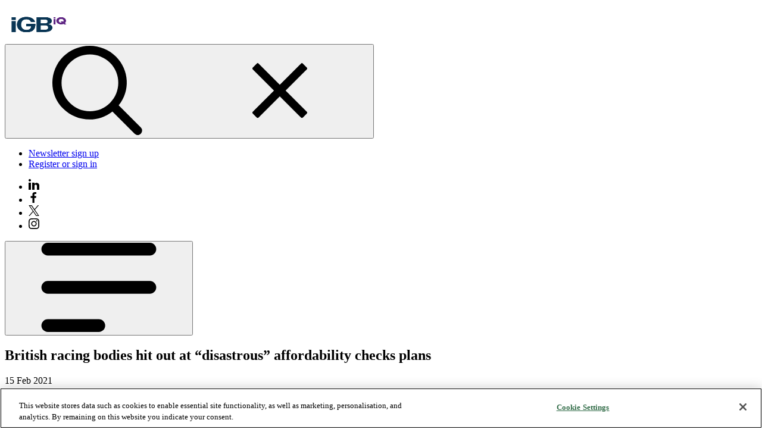

--- FILE ---
content_type: text/html; charset=utf-8
request_url: https://www.ice365.com/en/articles/70019/british-racing-bodies-hit-out-at-disastrous-affordability-checks-plans/
body_size: 9701
content:

<!DOCTYPE html>
<html xmlns="http://www.w3.org/1999/xhtml" lang="en">

<head>
    
<!-- OneTrust Cookies Consent Notice start -->
<script type="text/javascript" src="https://cdn-ukwest.onetrust.com/consent/f21ac835-31f0-4471-bec8-9754555a24ac/OtAutoBlock.js" defer></script>
<script src="https://cdn-ukwest.onetrust.com/scripttemplates/otSDKStub.js" type="text/javascript" charset="UTF-8" data-domain-script="f21ac835-31f0-4471-bec8-9754555a24ac"></script>
<script type="text/javascript">
	function OptanonWrapper() { }
	</script>
<!-- OneTrust Cookies Consent Notice end -->
    <title>British racing bodies hit out at &#x201C;disastrous&#x201D; affordability checks plans - ICE 365</title>

    
            <meta name="description" content="The British Horseracing Authority, the Racecourse Association (RCA) and the Horsemen&#x2019;s Group (HG) have criticised proposals by the Gambling Commission to introduce affordability checks for customers, saying this would have a &#x201C;disastrous&#x201D; impact on racing&#x2019;s finances and its recovery from Covid-19.">
            <meta name="keywords" content="British Horseracing Authority, Horsemen&#x2019;s Group, Racecourse Association">

    

            <meta property="og:title" content="British racing bodies hit out at &#x201C;disastrous&#x201D; affordability checks plans" />
            <meta name="twitter:title" content="British racing bodies hit out at &#x201C;disastrous&#x201D; affordability checks plans" />
            <meta property="og:url" content="https://www.ice365.com/en/articles/70019/british-racing-bodies-hit-out-at-disastrous-affordability-checks-plans/" />
            <meta property="og:image" content="https://www.ice365.com/contentassets/7a71e93a64a8434393675cea197ca1f8/race-horses-sports-racing-jockey-race-track-658366-pxhere.com1_.jpg?width=500" />
            <meta property="twitter:image" content="https://www.ice365.com/contentassets/7a71e93a64a8434393675cea197ca1f8/race-horses-sports-racing-jockey-race-track-658366-pxhere.com1_.jpg?width=500" />
            <meta property="og:type" content="article" />
            <meta name="twitter:card" content="summary_large_image" />
            <meta property="og:description" content="The British Horseracing Authority, the Racecourse Association (RCA) and the Horsemen&#x2019;s Group (HG) have criticised proposals by the Gambling Commission to introduce affordability checks for customers, saying this would have a &#x201C;disastrous&#x201D; impact on racing&#x2019;s finances and its recovery from Covid-19." />
            <meta name="twitter:description" content="The British Horseracing Authority, the Racecourse Association (RCA) and the Horsemen&#x2019;s Group (HG) have criticised proposals by the Gambling Commission to introduce affordability checks for customers, saying this would have a &#x201C;disastrous&#x201D; impact on racing&#x2019;s finances and its recovery from Covid-19." />
            <meta property="og:locale" content="en_gb" />
            <meta property="article:published_time" content="09/29/2023 15:08:10" />
            <meta property="article:modified_time" content="09/29/2023 15:08:10" />

    
<link href="https://www.ice365.com/en/articles/70019/british-racing-bodies-hit-out-at-disastrous-affordability-checks-plans/" rel="canonical" />

    <meta charset="utf-8">
    <meta name="viewport" content="width=device-width, initial-scale=1.0">
    <meta itemprop="server-info" content="9d4e3ab77c73" />





        <script>
         (function(w,d,s,l,i){w[l]=w[l]||[];w[l].push({'gtm.start':
             new Date().getTime(),event:'gtm.js'});var f=d.getElementsByTagName(s)[0],
                 j=d.createElement(s),dl=l!='dataLayer'?'&l='+l:'';j.async=true;j.src=
                     'https://www.googletagmanager.com/gtm.js?id='+i+dl;f.parentNode.insertBefore(j,f);
         })(window,document,'script','dataLayer','GTM-MDK8XL5');</script>




    <meta name="theme-color" content="#ffffff">
    <meta name="format-detection" content="telephone=no">




    


    
    <link rel="stylesheet" id="typekit-ujl1svk-css" href="https://use.typekit.net/ujl1svk.css?ver=6.0.3" type="text/css"
        media="all">
    <link rel="apple-touch-icon" sizes="180x180" href="/ContentServices/ICE365/assets/images/apple-touch-icon.png">
    <link rel="icon" sizes="any" href="/ContentServices/ICE365/assets/images/favicon.ico" />
    <link rel="icon" type="image/png" sizes="32x32" href="/ContentServices/ICE365/assets/images/favicon-32x32.png">
    <link rel="manifest" href="/ContentServices/ICE365/assets/images/site.webmanifest" crossorigin="use-credentials">
    <link rel="mask-icon" href="/ContentServices/ICE365/assets/images/safari-pinned-tab.svg" color="#5e2483">
    <meta name="msapplication-TileColor" content="#5e2483">


    
        <link rel="stylesheet" href="/ContentServices/ICE365/assets/css/vendor.ca745de9d82e8e061a18.css" /><link rel="stylesheet" href="/ContentServices/ICE365/assets/css/main.7f0776d9cd94144a717f.css" />

        <script type="module" src="/ContentServices/ICE365/assets/js/vendor.0afb54cdc0be989fa958.mjs"></script><script type="module" src="/ContentServices/ICE365/assets/js/main.34599ec1e12815105836.mjs"></script>
        

    



<script type="text/javascript">!function(T,l,y){var S=T.location,u="script",k="instrumentationKey",D="ingestionendpoint",C="disableExceptionTracking",E="ai.device.",I="toLowerCase",b="crossOrigin",w="POST",e="appInsightsSDK",t=y.name||"appInsights";(y.name||T[e])&&(T[e]=t);var n=T[t]||function(d){var g=!1,f=!1,m={initialize:!0,queue:[],sv:"4",version:2,config:d};function v(e,t){var n={},a="Browser";return n[E+"id"]=a[I](),n[E+"type"]=a,n["ai.operation.name"]=S&&S.pathname||"_unknown_",n["ai.internal.sdkVersion"]="javascript:snippet_"+(m.sv||m.version),{time:function(){var e=new Date;function t(e){var t=""+e;return 1===t.length&&(t="0"+t),t}return e.getUTCFullYear()+"-"+t(1+e.getUTCMonth())+"-"+t(e.getUTCDate())+"T"+t(e.getUTCHours())+":"+t(e.getUTCMinutes())+":"+t(e.getUTCSeconds())+"."+((e.getUTCMilliseconds()/1e3).toFixed(3)+"").slice(2,5)+"Z"}(),iKey:e,name:"Microsoft.ApplicationInsights."+e.replace(/-/g,"")+"."+t,sampleRate:100,tags:n,data:{baseData:{ver:2}}}}var h=d.url||y.src;if(h){function a(e){var t,n,a,i,r,o,s,c,p,l,u;g=!0,m.queue=[],f||(f=!0,t=h,s=function(){var e={},t=d.connectionString;if(t)for(var n=t.split(";"),a=0;a<n.length;a++){var i=n[a].split("=");2===i.length&&(e[i[0][I]()]=i[1])}if(!e[D]){var r=e.endpointsuffix,o=r?e.location:null;e[D]="https://"+(o?o+".":"")+"dc."+(r||"services.visualstudio.com")}return e}(),c=s[k]||d[k]||"",p=s[D],l=p?p+"/v2/track":config.endpointUrl,(u=[]).push((n="SDK LOAD Failure: Failed to load Application Insights SDK script (See stack for details)",a=t,i=l,(o=(r=v(c,"Exception")).data).baseType="ExceptionData",o.baseData.exceptions=[{typeName:"SDKLoadFailed",message:n.replace(/\./g,"-"),hasFullStack:!1,stack:n+"\nSnippet failed to load ["+a+"] -- Telemetry is disabled\nHelp Link: https://go.microsoft.com/fwlink/?linkid=2128109\nHost: "+(S&&S.pathname||"_unknown_")+"\nEndpoint: "+i,parsedStack:[]}],r)),u.push(function(e,t,n,a){var i=v(c,"Message"),r=i.data;r.baseType="MessageData";var o=r.baseData;return o.message='AI (Internal): 99 message:"'+("SDK LOAD Failure: Failed to load Application Insights SDK script (See stack for details) ("+n+")").replace(/\"/g,"")+'"',o.properties={endpoint:a},i}(0,0,t,l)),function(e,t){if(JSON){var n=T.fetch;if(n&&!y.useXhr)n(t,{method:w,body:JSON.stringify(e),mode:"cors"});else if(XMLHttpRequest){var a=new XMLHttpRequest;a.open(w,t),a.setRequestHeader("Content-type","application/json"),a.send(JSON.stringify(e))}}}(u,l))}function i(e,t){f||setTimeout(function(){!t&&m.core||a()},500)}var e=function(){var n=l.createElement(u);n.src=h;var e=y[b];return!e&&""!==e||"undefined"==n[b]||(n[b]=e),n.onload=i,n.onerror=a,n.onreadystatechange=function(e,t){"loaded"!==n.readyState&&"complete"!==n.readyState||i(0,t)},n}();y.ld<0?l.getElementsByTagName("head")[0].appendChild(e):setTimeout(function(){l.getElementsByTagName(u)[0].parentNode.appendChild(e)},y.ld||0)}try{m.cookie=l.cookie}catch(p){}function t(e){for(;e.length;)!function(t){m[t]=function(){var e=arguments;g||m.queue.push(function(){m[t].apply(m,e)})}}(e.pop())}var n="track",r="TrackPage",o="TrackEvent";t([n+"Event",n+"PageView",n+"Exception",n+"Trace",n+"DependencyData",n+"Metric",n+"PageViewPerformance","start"+r,"stop"+r,"start"+o,"stop"+o,"addTelemetryInitializer","setAuthenticatedUserContext","clearAuthenticatedUserContext","flush"]),m.SeverityLevel={Verbose:0,Information:1,Warning:2,Error:3,Critical:4};var s=(d.extensionConfig||{}).ApplicationInsightsAnalytics||{};if(!0!==d[C]&&!0!==s[C]){method="onerror",t(["_"+method]);var c=T[method];T[method]=function(e,t,n,a,i){var r=c&&c(e,t,n,a,i);return!0!==r&&m["_"+method]({message:e,url:t,lineNumber:n,columnNumber:a,error:i}),r},d.autoExceptionInstrumented=!0}return m}(y.cfg);(T[t]=n).queue&&0===n.queue.length&&n.trackPageView({})}(window,document,{
src: "https://az416426.vo.msecnd.net/scripts/b/ai.2.min.js",
cfg: { 
    instrumentationKey: '0fb1406b-0692-45d1-81ef-cebe5cda9d23'
}});
    </script></head>

<body>
<!-- Google Tag Manager (noscript) -->
        <noscript><iframe src="https://www.googletagmanager.com/ns.html?id=GTM-MDK8XL5" height="0" width="0" style="display: none; visibility: hidden"></iframe></noscript>
<!-- End Google Tag Manager (noscript) -->


    
    

    

    <header class="c-header o-header o-wrapper" data-webid="header">
    <nav aria-label="Main navigation">
        <dlw-reveal-utils class="c-header__wrapper o-header__wrapper" close-click-outside="">
            <div class="c-header__logo o-header__logo">
                <a href="/">
                        <picture>
                            <img height="62" width="110" src="/ContentServices/ICE365/assets/images/IGB_IQ_blue-purple-logo.png" data-webid="ice-logo" alt="logo" />
                        </picture>
                </a>
            </div>
                <div class="c-header__mobile-cta o-header__mobile-cta c-nav o-nav c-nav--mobile-cta o-nav--mobile-cta">
                    <dlw-reveal-utils close-esc="" close-click-outside="">
                        <dlw-reveal>
                            <button aria-label="Close or open navigation menu"
                                    slot="trigger"
                                    class="c-nav__item o-nav__item o-toggle">
                                <span class="o-toggle__initial-open">
                                    
<svg aria-hidden="true">
    <use xlink:href="/ContentServices/ICE365/assets/images/svg-symbol.svg#search-icon"></use>
</svg>

                                </span>
                                <span class="o-toggle__initial-close">
                                    
<svg aria-hidden="true">
    <use xlink:href="/ContentServices/ICE365/assets/images/svg-symbol.svg#close"></use>
</svg>
                                </span>
                            </button>
                            <div slot="content"
                                 class="c-doormat c-doormat--cta o-doormat o-doormat--cta">
                                <form role="search" action="/en/search/">
                                    <label class="h5" for="site-search">What are you looking for?</label>
                                    <input type="search" id="site-search" name="q" />
                                    <button class="a-btn a-btn--primary" type="submit">Search</button>
                                </form>
                            </div>
                        </dlw-reveal>
                    </dlw-reveal-utils>
                </div>
            <div class="c-header__extra o-header__extra">
                <ul class="o-list o-list--inline">
                    <li>
                        
    <a href="/en/newsletter/" class="a-btn">Newsletter sign up</a>

                    </li>
                    <li>
                            <a class="a-btn u-color-secondary" type="button" href="/MicrosoftIdentity/Account/SignIn/ice365?redirectUri=%2Fen%2Farticles%2F70019%2Fbritish-racing-bodies-hit-out-at-disastrous-affordability-checks-plans%2F">Register or sign in</a>
                    </li>
                </ul>

                    <div class="c-header__connect">
                        
<ul class="o-list o-list--inline"><li>
    <div data-webid="linkiconblock">
        <a href="https://www.linkedin.com/company/ice365/">
            <img Height="18" Loading="lazy" src="/globalassets/linkedin-icon.svg" Width="18" />
        </a>
    </div>
</li><li>
    <div data-webid="linkiconblock">
        <a href="https://www.facebook.com/ICE365Global">
            <img alt="Facebook logo" Height="18" Loading="lazy" src="/globalassets/facebook-icon.svg" Width="18" />
        </a>
    </div>
</li><li>
    <div data-webid="linkiconblock">
        <a href="https://twitter.com/ICE365Global">
            <img alt="X logo" Height="18" Loading="lazy" src="/globalassets/twitter-x-logo.svg" Width="18" />
        </a>
    </div>
</li><li>
    <div data-webid="linkiconblock">
        <a href="https://www.instagram.com/ice365global">
            <img Height="18" Loading="lazy" src="/globalassets/instagram-icon.svg" Width="18" />
        </a>
    </div>
</li></ul>
                    </div>
            </div>
            <dlw-reveal class="c-header__menu o-header__menu">
                <button aria-label="Open main navigation menu"
                        class="c-header__toggle o-header__toggle"
                        slot="trigger">
                    
<svg aria-hidden="true">
    <use xlink:href="/ContentServices/ICE365/assets/images/svg-symbol.svg#toggle"></use>
</svg>
                </button>
                <dlw-focus-trap class="c-header__menu-container o-header__menu-container o-header-panel"
                                media="--mq-until-desktop"
                                slot="content">
                    <div class="c-header__nav o-header__nav o-header-panel__content">
                        <div class="c-header__mobile o-header__mobile">
                            <div class="c-header__logo o-header__logo">
                                <a href="/">
                                        <picture>
                                            <img height="62" width="110" src="/ContentServices/ICE365/assets/images/IGB_IQ_blue-purple-logo.png" data-webid="ice-mobile-logo" alt="logo" />
                                        </picture>
                                </a>
                            </div>
                            <div class="c-header__cta o-header__cta">
                                <button type="button"
                                        aria-label="Close main navigation menu"
                                        data-close-reveal=""
                                        class="c-header__toggle o-header__toggle">
                                    
<svg aria-hidden="true">
    <use xlink:href="/ContentServices/ICE365/assets/images/svg-symbol.svg#close"></use>
</svg>
                                </button>
                            </div>
                        </div>
                        <div class="c-header__panel o-header__panel">
                            <div class="c-header__primary o-header__primary c-nav o-nav c-nav--primary o-nav--primary">
                                <dlw-reveal-utils close-click-outside=""
                                                  toggle-document-class="has-doormat">
                                        <ul class="c-nav__items o-nav__items">
                                                    <li class="c-nav__item o-nav__item">
                                                        <a aria-current="" href="/en/">Home</a>
                                                    </li>
                                                    <li class="c-nav__item o-nav__item">
                                                        <dlw-reveal>
                                                            <button aria-current="" class="c-nav__button o-nav__button"
                                                                    slot="trigger">
                                                                <span>In Depth </span>

                                                                
<svg aria-hidden="true">
    <use xlink:href="/ContentServices/ICE365/assets/images/svg-symbol.svg#chevron"></use>
</svg>
                                                            </button>
                                                            <div slot="content"
                                                                 class="c-doormat c-doormat--primary o-doormat ">
                                                                <dlw-focus-trap media="--mq-until-desktop">
                                                                    <div class="c-doormat-wrapper">
                                                                        <button class="u-hide-desktop a-btn a-btn--primary"
                                                                                type="button"
                                                                                data-close-reveal="">
                                                                            In Depth 
                                                                        </button>
                                                                        <div class="c-doormat-inner u-scrollbar">
                                                                                <div>

                                                                                        <ul class="o-doormat-items">
                                                                                                <li class="o-doormat-item">
                                                                                                    <a href="/en/analysis/">Analysis</a>
                                                                                                </li>
                                                                                                <li class="o-doormat-item">
                                                                                                    <a href="/en/reports/">Reports</a>
                                                                                                </li>
                                                                                                <li class="o-doormat-item">
                                                                                                    <a href="/en/interviews/">Interviews</a>
                                                                                                </li>
                                                                                        </ul>
                                                                                </div>
                                                                        </div>
                                                                    </div>
                                                                </dlw-focus-trap>
                                                            </div>
                                                        </dlw-reveal>
                                                    </li>
                                                    <li class="c-nav__item o-nav__item">
                                                        <dlw-reveal>
                                                            <button aria-current="" class="c-nav__button o-nav__button"
                                                                    slot="trigger">
                                                                <span>On Demand  </span>

                                                                
<svg aria-hidden="true">
    <use xlink:href="/ContentServices/ICE365/assets/images/svg-symbol.svg#chevron"></use>
</svg>
                                                            </button>
                                                            <div slot="content"
                                                                 class="c-doormat c-doormat--primary o-doormat ">
                                                                <dlw-focus-trap media="--mq-until-desktop">
                                                                    <div class="c-doormat-wrapper">
                                                                        <button class="u-hide-desktop a-btn a-btn--primary"
                                                                                type="button"
                                                                                data-close-reveal="">
                                                                            On Demand  
                                                                        </button>
                                                                        <div class="c-doormat-inner u-scrollbar">
                                                                                <div>

                                                                                        <ul class="o-doormat-items">
                                                                                                <li class="o-doormat-item">
                                                                                                    <a href="/en/podcasts/">Podcasts</a>
                                                                                                </li>
                                                                                                <li class="o-doormat-item">
                                                                                                    <a href="/en/videos/">Videos</a>
                                                                                                </li>
                                                                                                <li class="o-doormat-item">
                                                                                                    <a href="/en/webinars/">Webinars</a>
                                                                                                </li>
                                                                                                <li class="o-doormat-item">
                                                                                                    <a href="/en/ice365-content-series/">ICE365 content series</a>
                                                                                                </li>
                                                                                        </ul>
                                                                                </div>
                                                                        </div>
                                                                    </div>
                                                                </dlw-focus-trap>
                                                            </div>
                                                        </dlw-reveal>
                                                    </li>
                                                    <li class="c-nav__item o-nav__item">
                                                        <dlw-reveal>
                                                            <button aria-current="" class="c-nav__button o-nav__button"
                                                                    slot="trigger">
                                                                <span>Your Products</span>

                                                                
<svg aria-hidden="true">
    <use xlink:href="/ContentServices/ICE365/assets/images/svg-symbol.svg#chevron"></use>
</svg>
                                                            </button>
                                                            <div slot="content"
                                                                 class="c-doormat c-doormat--primary o-doormat ">
                                                                <dlw-focus-trap media="--mq-until-desktop">
                                                                    <div class="c-doormat-wrapper">
                                                                        <button class="u-hide-desktop a-btn a-btn--primary"
                                                                                type="button"
                                                                                data-close-reveal="">
                                                                            Your Products
                                                                        </button>
                                                                        <div class="c-doormat-inner u-scrollbar">
                                                                                <div>

                                                                                        <ul class="o-doormat-items">
                                                                                                <li class="o-doormat-item">
                                                                                                    <a href="/en/your-products/data-dashboard-live/">Data Dashboard Live</a>
                                                                                                </li>
                                                                                        </ul>
                                                                                </div>
                                                                        </div>
                                                                    </div>
                                                                </dlw-focus-trap>
                                                            </div>
                                                        </dlw-reveal>
                                                    </li>
                                        </ul>
                                </dlw-reveal-utils>
                            </div>
                        </div>
                            <div class="c-header__cta o-header__cta c-nav o-nav c-nav--cta o-nav--cta">
                                <dlw-reveal-utils close-esc="" close-click-outside="">
                                    <dlw-reveal>
                                        <button aria-label="Close or open navigation menu"
                                                slot="trigger"
                                                class="c-nav__item o-nav__item o-toggle"
                                                data-focus-trap-ignore="--mq-until-desktop">
                                            <span class="o-toggle__initial-open">
                                                
<svg aria-hidden="true">
    <use xlink:href="/ContentServices/ICE365/assets/images/svg-symbol.svg#search-icon"></use>
</svg>
                                            </span>
                                            <span class="o-toggle__initial-close">
                                                
<svg aria-hidden="true">
    <use xlink:href="/ContentServices/ICE365/assets/images/svg-symbol.svg#close"></use>
</svg>
                                            </span>
                                        </button>
                                        <div slot="content"
                                             class="c-doormat c-doormat--cta o-doormat o-doormat--cta">
                                            <form role="search" action="/en/search/">
                                                <label class="h5" for="site-search-mobile">What are you looking for?</label>
                                                <input type="search" id="site-search-mobile" name="q" />
                                                <button class="a-btn a-btn--primary" type="submit">Search</button>
                                            </form>
                                        </div>
                                    </dlw-reveal>
                                </dlw-reveal-utils>
                            </div>
                    </div>
                </dlw-focus-trap>
            </dlw-reveal>
        </dlw-reveal-utils>
    </nav>
</header>

    

    

<div class="c-ad-wrapper m-component o-wrapper  ">
    <div class="c-ad-wrapper__inner">
        


        <dlw-google-ad slot-code="/1028495/ICE365_Buttons" slot-sizes="[248, 90]" url="/en/articles/70019/british-racing-bodies-hit-out-at-disastrous-affordability-checks-plans/" page-type="article"
                       post-type="" taxonomy-term="legal compliance">
        </dlw-google-ad>


        


        <dlw-google-ad slot-code="/1028495/ICE365_Leaderboard1" slot-sizes="[[320,50],[320,100],[728,90]]" url="/en/articles/70019/british-racing-bodies-hit-out-at-disastrous-affordability-checks-plans/" page-type="article"
                       post-type="" taxonomy-term="legal compliance">
        </dlw-google-ad>


        


        <dlw-google-ad slot-code="/1028495/ICE365_ButtonRight" slot-sizes="[248, 90]" url="/en/articles/70019/british-racing-bodies-hit-out-at-disastrous-affordability-checks-plans/" page-type="article"
                       post-type="" taxonomy-term="legal compliance">
        </dlw-google-ad>

    </div>
</div>
    
    
    <main>
        

<script type="application/ld+json">
    {"@context":"https://schema.org","@type":"Article","image":"https://www.ice365.com//contentassets/7a71e93a64a8434393675cea197ca1f8/race-horses-sports-racing-jockey-race-track-658366-pxhere.com1_.jpg","mainEntityOfPage":"https://www.ice365.com//en/articles/70019/british-racing-bodies-hit-out-at-disastrous-affordability-checks-plans/","url":"https://www.ice365.com//en/articles/70019/british-racing-bodies-hit-out-at-disastrous-affordability-checks-plans/","author":{"@type":"Person","name":"Robert Fletcher"},"dateModified":"2023-10-09","hasPart":{"CssSelector":".paywall","@type":"WebPageElement","isAccessibleForFree":false},"headline":"British racing bodies hit out at \u201Cdisastrous\u201D affordability checks plans","inLanguage":"en","articleBody":"The Commission in November launched a consultation seeking feedback on its plans to introduce requirements for licensed operators to act on the information they have about a player\u2019s potential vulnerability. This included operators having to put in place stronger requirements, such as defined affordability assessments at thresholds set by the Commission. However, the three racing organisations have hit out at the proposals, saying they had deep concerns about the impact such a move could have on the racing sector, which suffered heavy losses in 2020 due to Covid-19. \u201CA majority of our work, and of leaders across the industry, is currently focused on a range of financial issues that are vital to racing recovering from the impact of Covid-19,\u201D BHA chief executive Julie Harrington said. \u201CWe have to plan for a range of possibilities and are working with government and other sports on the return of spectators and owners as soon as that is possible.\u201D The plans were put forward around the time the government made a separate announcement that it would undertake an evidence-led review of the Gambling Act, with a view to bring this up to date with the market. The current version of the Act came into law in 2005. The three organisations said they would be keen to work with the government as part of the Review to establish new laws that are suited to the modern market and also recognise the economic contribution made by betting and associated industries such as horse racing. The bodies also said they would have dialogue with operators as part of their strategy to gather evidence to demonstrate the case for reform as part of the Review. RCA chief executive David Armstrong said: \u201CRacing is approaching the most critical period since the beginning of the pandemic. With external regulatory issues facing us in the form of the Affordability Review, the Gambling Act Review and Brexit, plus no immediate prospect of race-goers returning, the next six months will be the most crucial period on our recovery journey.\u201D Racehorse Owners Association chief executive Charlie Liverton added: \u201CThe effect of Covid-19 continues to impact British racing, both on and off the racecourse. The potential ramifications of government reviews including the Gambling Act and the Affordability Review are concerning. \u201CThe return of owners to the racecourse remains a key objective, working with the RCA and BHA to open up racecourses to race- goers as soon as regulations allow.\u201D The racing organisations are the latest leading voices in the gambling industry to flag their concerns over the affordability checks. The Betting and Gaming Council said such proposals could risk forcing ordinary punters towards the black market, should these checks on their income prove too intrusive and onerous. The Gambling Commission has previously looked to play down the prospect of players migrating to offshore sites."}
</script>

<div class="m-component o-wrapper">
    <div class="o-layout o-layout--aside-sticky o-gap o-gap--large">
        <div class="o-layout__main">
            <article class="c-article c-article--news o-gap o-gap-large">
                <header class="c-article__heading">
                    <h1>British racing bodies hit out at &#x201C;disastrous&#x201D; affordability checks plans</h1>
                        <time>

15 Feb 2021</time>
                        <div class="c-article__author a-author">By Robert Fletcher</div>
                </header>

                <div class="c-article__excerpt m-rt">
                    <p class="non-paywall">
                        The British Horseracing Authority, the Racecourse Association (RCA) and the Horsemen&#x2019;s Group (HG) have criticised proposals by the Gambling Commission to introduce affordability checks for customers, saying this would have a &#x201C;disastrous&#x201D; impact on racing&#x2019;s finances and its recovery from Covid-19.
                    </p>
                </div>

                <div class="c-article__media">
                        <picture class="a-image">
                            <img alt="race-horses-sports-racing-jockey-race-track-658366-pxhere.com1_" class="o-fit" data-webid="itemimage" src="/contentassets/7a71e93a64a8434393675cea197ca1f8/race-horses-sports-racing-jockey-race-track-658366-pxhere.com1_.jpg" />
                        </picture>
                </div>

                    <div>
                        
<div><div>
<div class="m-rt u-mbe" data-webid="rich-text">
    
<p>The Commission in November <a href="https://igamingbusiness.com/gc-launches-consultation-on-affordability-and-intervention/" target="_blank" rel="noreferrer noopener">launched a consultation</a> seeking feedback on its plans to introduce requirements for licensed operators to act on the information they have about a player’s potential vulnerability.</p><p>This included operators having to put in place stronger requirements, such as defined affordability assessments at thresholds set by the Commission.</p><p>However, the three racing organisations have hit out at the proposals, saying they had deep concerns about the impact such a move could have on the racing sector, which suffered heavy losses in 2020 due to Covid-19.</p><p>“A majority of our work, and of leaders across the industry, is currently focused on a range of financial issues that are vital to racing recovering from the impact of Covid-19,” BHA chief executive Julie Harrington said.</p><p>“We have to plan for a range of possibilities and are working with government and other sports on the return of spectators and owners as soon as that is possible.”</p><p>The plans were put forward around the time the government made a separate announcement that it would undertake an evidence-led <a rel="noreferrer noopener" href="https://igamingbusiness.com/dcms-launches-gambling-act-review-and-raises-minimum-lottery-age-to-18/" target="_blank">review of the Gambling Act</a>, with a view to bring this up to date with the market. The current version of the Act came into law in 2005.</p><p>The three organisations said they would be keen to work with the government as part of the Review to establish new laws that are suited to the modern market and also recognise the economic contribution made by betting and associated industries such as horse racing.</p><p>The bodies also said they would have dialogue with operators as part of their strategy to gather evidence to demonstrate the case for reform as part of the Review.</p><p>RCA chief executive David Armstrong said: “Racing is approaching the most critical period since the beginning of the pandemic. With external regulatory issues facing us in the form of the Affordability Review, the Gambling Act Review and Brexit, plus no immediate prospect of race-goers returning, the next six months will be the most crucial period on our recovery journey.”</p><p>Racehorse Owners Association chief executive Charlie Liverton added: “The effect of Covid-19 continues to impact British racing, both on and off the racecourse. The potential ramifications of government reviews including the Gambling Act and the Affordability Review are concerning.</p><p>“The return of owners to the racecourse remains a key objective, working with the RCA and BHA to open up racecourses to race- goers as soon as regulations allow.”</p><p>The racing organisations are the latest leading voices in the gambling industry to flag their concerns over the affordability checks. The <a href="https://igamingbusiness.com/gbg-slams-proposed-affordability-checks-as-prohibition-by-another-name/" target="_blank" rel="noreferrer noopener">Betting and Gaming Council</a> said such proposals could risk forcing ordinary punters <a href="https://igamingbusiness.com/industry-urges-gc-to-heed-black-market-warnings-in-gambling-act-review/" target="_blank" rel="noreferrer noopener">towards the black market</a>, should these checks on their income prove too intrusive and onerous.</p><p>The Gambling Commission has previously looked to <a href="https://igamingbusiness.com/gc-rebuffs-exaggerated-concerns-over-illegal-market-impact/" target="_blank" rel="noreferrer noopener">play down the prospect</a> of players migrating to offshore sites.</p>
</div></div></div>
                    </div>

                
<footer class="c-article__footer m-tag-overview">
        <ul class="o-list o-list--inline">
            <li>Topic: </li>
                <li>
                        <a class="a-tag a-tag--highlighted" href="/en/search/?categories=38">Legal &amp; compliance</a>
                </li>
                <li>
                        <a class="a-tag a-tag--highlighted" href="/en/search/?categories=40">Legislation</a>
                </li>
                <li>
                        <a class="a-tag a-tag--highlighted" href="/en/search/?categories=42">Regulation</a>
                </li>
                <li>
                        <a class="a-tag a-tag--highlighted" href="/en/search/?categories=58">Sports betting</a>
                </li>
                <li>
                        <a class="a-tag a-tag--highlighted" href="/en/search/?categories=61">retail sports betting</a>
                </li>
        </ul>
        <ul class="o-list o-list--inline">
            <li>Region: </li>
                <li>
                        <a class="a-tag a-tag--highlighted" href="/en/search/?categories=270">UK &amp; Ireland</a>
                </li>
        </ul>
</footer>
            </article>
                <section class="c-newsletter-subscribe">

                    <div class="m-heading m-heading--border-none">
                        <h2>Subscribe to the ICE365 newsletter</h2>

                    </div>
                    <form class="o-form o-form--inline">
                        <input class="a-input" type="email" placeholder="name@company.com" required="">

                        <a class="a-btn a-btn--primary" href="/en/newsletter/">Subscribe</a>
                    </form>
                </section>

        </div>
        <aside class="o-layout__aside">
            <div class="o-layout__item">
                


    <div class="c-ad-wrapper ">
        <div class="c-ad-wrapper__inner">
        <dlw-google-ad slot-code="/1028495/ICE365_Article_Skyscraper" slot-sizes="[[300, 250], [300, 600]]" url="/en/articles/70019/british-racing-bodies-hit-out-at-disastrous-affordability-checks-plans/" page-type="article"
                       post-type="" taxonomy-term="legal compliance">
        </dlw-google-ad>
        </div>
    </div>

            </div>
            <div class="o-layout__item">
                


    <div class="c-ad-wrapper ">
        <div class="c-ad-wrapper__inner">
        <dlw-google-ad slot-code="/1028495/ICE365_MPU1" slot-sizes="[300, 250]" url="/en/articles/70019/british-racing-bodies-hit-out-at-disastrous-affordability-checks-plans/" page-type="article"
                       post-type="" taxonomy-term="legal compliance">
        </dlw-google-ad>
        </div>
    </div>

            </div>
            <div class="o-layout__item">
                
    <section class="o-box">

        <div class="m-heading m-heading--featured">
            <h2>Related Content</h2>
        </div>

            <div class="o-box-item o-box-item--border">
                
<article class="o-card c-card  c-card--small "
    data-webid="item">


    <div class="c-card__content o-gap o-gap--tiny">
        <div class="o-card__body c-card__body o-gap o-gap--tiny">
            <div class="c-card__heading">
                <h3 class="c-card__title" data-webid="item-title">
                    <a class="o-card__overlay" href="/en/articles/69955/pennsylvania-regulator-issues-100-350-in-fines/"
                        title="Pennsylvania regulator issues $100,350 in fines">Pennsylvania regulator issues $100,350 in fines</a>
                </h3>
                    <time class="a-date">

25 May 2023</time>
            </div>

        </div>


        <ul class="c-card__categories o-list o-list--inline">
                <li>
                    <span class="a-tag a-tag--black" style="">Land-based casino</span>
                </li>
        </ul>
    </div>
</article>
            </div>
            <div class="o-box-item o-box-item--border">
                
<article class="o-card c-card  c-card--small "
    data-webid="item">


    <div class="c-card__content o-gap o-gap--tiny">
        <div class="o-card__body c-card__body o-gap o-gap--tiny">
            <div class="c-card__heading">
                <h3 class="c-card__title" data-webid="item-title">
                    <a class="o-card__overlay" href="/en/articles/69237/vgccc-fines-crown-au30m-over-blank-cheque-policy/"
                        title="VGCCC fines Crown AU$30m over blank cheque policy">VGCCC fines Crown AU$30m over blank cheque policy</a>
                </h3>
                    <time class="a-date">

28 Apr 2023</time>
            </div>

        </div>


        <ul class="c-card__categories o-list o-list--inline">
                <li>
                    <span class="a-tag a-tag--black" style="">Legal &amp; compliance</span>
                </li>
        </ul>
    </div>
</article>
            </div>
            <div class="o-box-item o-box-item--border">
                
<article class="o-card c-card  c-card--small "
    data-webid="item">


    <div class="c-card__content o-gap o-gap--tiny">
        <div class="o-card__body c-card__body o-gap o-gap--tiny">
            <div class="c-card__heading">
                <h3 class="c-card__title" data-webid="item-title">
                    <a class="o-card__overlay" href="/en/articles/69218/star-to-restructure-as-business-warns-of-deteriorating-conditions/"
                        title="Star to restructure as business warns of &#x201C;deteriorating&#x201D; conditions">Star to restructure as business warns of &#x201C;deteriorating&#x201D; conditions</a>
                </h3>
                    <time class="a-date">

19 Apr 2023</time>
            </div>

        </div>


        <ul class="c-card__categories o-list o-list--inline">
                <li>
                    <span class="a-tag a-tag--black" style="">Finance</span>
                </li>
        </ul>
    </div>
</article>
            </div>
    </section>

            </div>
        </aside>
    </div>
</div>


    </main>
    
    
    
<div class="c-ad-wrapper m-component u-m-none">
    <div class="c-ad-wrapper__inner">
        <dlw-google-ad slot-code="/1028495/ICE365_Leaderboard4"
                       slot-sizes="[[728, 90], [320, 50]]"
                       url="/en/articles/70019/british-racing-bodies-hit-out-at-disastrous-affordability-checks-plans/"
                       page-type="article"
                       post-type=""
                       taxonomy-term="legal compliance">
        </dlw-google-ad>
    </div>
</div>

    
<footer class="c-footer" data-webid="footer">
    <div class="o-wrapper">
        <div class="c-footer__container">
            
    <div class="c-footer__info">
        <div>
            <h3>Subscribe to our newsletter</h3>
            <ul>
                <li>Daily news digests every morning</li>
                <li>Access to industry leading insights</li>
            </ul>
        </div>

        <div class="c-footer__info-cta">
            <a class="a-btn a-btn--primary" href="/en/newsletter/">Subscribe</a>
        </div>
    </div>


            <div class="c-footer__connect">
                <div class="c-footer__media">

<ul class="o-list o-list--inline"><li>
    <div data-webid="linkiconblock">
        <a href="https://www.linkedin.com/company/ice365/">
            <img Height="18" Loading="lazy" src="/globalassets/linkedin-icon.svg" Width="18" />
        </a>
    </div>
</li><li>
    <div data-webid="linkiconblock">
        <a href="https://www.facebook.com/ICE365Global">
            <img alt="Facebook logo" Height="18" Loading="lazy" src="/globalassets/facebook-icon.svg" Width="18" />
        </a>
    </div>
</li><li>
    <div data-webid="linkiconblock">
        <a href="https://twitter.com/ICE365Global">
            <img alt="X logo" Height="18" Loading="lazy" src="/globalassets/twitter-x-logo.svg" Width="18" />
        </a>
    </div>
</li><li>
    <div data-webid="linkiconblock">
        <a href="https://www.instagram.com/ice365global">
            <img Height="18" Loading="lazy" src="/globalassets/instagram-icon.svg" Width="18" />
        </a>
    </div>
</li></ul>                </div>
            </div>

            <div class="c-footer__company">
                <img Alt="Company logo" Height="23" Loading="lazy" src="/contentassets/4c2a69f42fae4a8c8685319cb0d40113/igb_iq_white.png" Width="123" />
            </div>

            <dlw-reveal-utils class="c-footer__links" force-open="--mq-tablet" force-close="--mq-until-tablet">
                
<div class="u-contents"><div>
<dlw-reveal data-webid="linklistcolumn">
        <h3 class="h5" type="button" slot="trigger" aria-controls="" aria-expanded="true">
            Info </h3>

        <ul class="o-list" slot="content" id="">
                <li>
                    <a href="/en/about/">About</a>
                </li>
                <li>
                    <a href="/en/contact/">Contact</a>
                </li>
        </ul>
</dlw-reveal></div><div>
<dlw-reveal data-webid="linklistcolumn">
        <h3 class="h5" type="button" slot="trigger" aria-controls="" aria-expanded="true">
            In Depth </h3>

        <ul class="o-list" slot="content" id="">
                <li>
                    <a href="/en/analysis/">Analysis</a>
                </li>
                <li>
                    <a href="/en/reports/">Reports</a>
                </li>
                <li>
                    <a href="/en/interviews/">Interviews</a>
                </li>
        </ul>
</dlw-reveal></div><div>
<dlw-reveal data-webid="linklistcolumn">
        <h3 class="h5" type="button" slot="trigger" aria-controls="" aria-expanded="true">
            On Demand </h3>

        <ul class="o-list" slot="content" id="">
                <li>
                    <a href="/en/podcasts/">Podcasts</a>
                </li>
                <li>
                    <a href="/en/videos/">Videos</a>
                </li>
                <li>
                    <a href="/en/webinars/">Webinars</a>
                </li>
                <li>
                    <a href="/en/ice365-content-series/">ICE365 content series</a>
                </li>
        </ul>
</dlw-reveal></div><div>
<dlw-reveal data-webid="linklistcolumn">
        <h3 class="h5" type="button" slot="trigger" aria-controls="" aria-expanded="true">
            Data Hub</h3>

        <ul class="o-list" slot="content" id="">
                <li>
                    <a href="/en/data-hub/what-is-egaming-monitor-dashboard/" title="What is eGaming Monitor dashboard?">What is eGaming Monitor dashboard?</a>
                </li>
        </ul>
</dlw-reveal></div></div>
            </dlw-reveal-utils>

            <hr class="c-footer__line">
        </div>
    </div>

    <div class="c-footer__terms-container u-bgc-primary o-wrapper">
        <div class="c-footer__terms">
            <ul class="o-list o-list--inline">
                <li>
                    &#xA9; ICE365 2024
                </li>
            </ul>
            <ul class="o-list o-list--inline">
                    <li>
                        <a href="/en/privacy-policy/">Privacy Policy</a>
                    </li>
                    <li>
                        <a href="/en/cookies/">Cookies</a>
                    </li>
                    <li>
                        <a href="/en/terms-and-conditions/">Terms and Conditions</a>
                    </li>
            </ul>
        </div>
    </div>
</footer>

    
<dlw-go-to-top class="a-top a-top--fixed" aria-label="Scroll Up" floating="floating">

<svg aria-hidden="true">
    <use xlink:href="/ContentServices/ICE365/assets/images/svg-symbol.svg#chevron"></use>
</svg>
</dlw-go-to-top>
    

    

    

    
</body>

</html>


--- FILE ---
content_type: text/html; charset=utf-8
request_url: https://www.google.com/recaptcha/api2/aframe
body_size: 268
content:
<!DOCTYPE HTML><html><head><meta http-equiv="content-type" content="text/html; charset=UTF-8"></head><body><script nonce="RP8R4OTD9g063iwxDgRb9g">/** Anti-fraud and anti-abuse applications only. See google.com/recaptcha */ try{var clients={'sodar':'https://pagead2.googlesyndication.com/pagead/sodar?'};window.addEventListener("message",function(a){try{if(a.source===window.parent){var b=JSON.parse(a.data);var c=clients[b['id']];if(c){var d=document.createElement('img');d.src=c+b['params']+'&rc='+(localStorage.getItem("rc::a")?sessionStorage.getItem("rc::b"):"");window.document.body.appendChild(d);sessionStorage.setItem("rc::e",parseInt(sessionStorage.getItem("rc::e")||0)+1);localStorage.setItem("rc::h",'1768424345542');}}}catch(b){}});window.parent.postMessage("_grecaptcha_ready", "*");}catch(b){}</script></body></html>

--- FILE ---
content_type: application/x-javascript
request_url: https://cdn-ukwest.onetrust.com/consent/f21ac835-31f0-4471-bec8-9754555a24ac/019a71b0-33e3-7fb3-b35d-83c963e49e0b/en.json
body_size: 18061
content:
{"DomainData":{"pccontinueWithoutAcceptText":"Continue without Accepting","pclifeSpanWks":"Weeks","pclifeSpanWk":"Week","pclifeSpanSecs":"A few seconds","pclifeSpanYrs":"Years","pclifeSpanYr":"Year","pccloseButtonType":"Icon","MainText":"Privacy Preference Center","MainInfoText":"When you visit any website, it may store or retrieve information on your browser, mostly in the form of cookies. This information might be about you, your preferences or your device and is mostly used to make the site work as you expect it to. The information does not usually directly identify you, but it can give you a more personalized web experience. Because we respect your right to privacy, you can choose not to allow some types of cookies. Click on the different category headings to find out more and change our default settings. However, blocking some types of cookies may impact your experience of the site and the services we are able to offer.","AboutText":"More information","AboutCookiesText":"Your Privacy","ConfirmText":"Allow All","AllowAllText":"Save Settings","CookiesUsedText":"Cookies used","CookiesDescText":"Description","AboutLink":"https://cookiepedia.co.uk/giving-consent-to-cookies","ActiveText":"Active","AlwaysActiveText":"Always Active","AlwaysInactiveText":"Always Inactive","PCShowAlwaysActiveToggle":true,"AlertNoticeText":"This website stores data such as cookies to enable essential site functionality, as well as marketing, personalisation, and analytics. By remaining on this website you indicate your consent.","AlertCloseText":"Close","AlertMoreInfoText":"Cookie Settings","AlertMoreInfoTextDialog":"Cookie Settings, Opens the preference center dialog","CookieSettingButtonText":"Cookie Settings","AlertAllowCookiesText":"Accept All Cookies","CloseShouldAcceptAllCookies":false,"LastReconsentDate":null,"BannerTitle":"","ForceConsent":false,"BannerPushesDownPage":false,"InactiveText":"Inactive","CookiesText":"Cookies","CategoriesText":"Cookie Subgroup","IsLifespanEnabled":false,"LifespanText":"Lifespan","VendorLevelOptOut":false,"HasScriptArchive":false,"BannerPosition":"bottom","PreferenceCenterPosition":"default","PreferenceCenterConfirmText":"Close","VendorListText":"List of IAB Vendors","ThirdPartyCookieListText":"Cookies Details","PreferenceCenterManagePreferencesText":" Manage Consent Preferences","PreferenceCenterMoreInfoScreenReader":"Opens in a new Tab","CookieListTitle":"Cookie List","CookieListDescription":"A cookie is a small piece of data (text file) that a website – when visited by a user – asks your browser to store on your device in order to remember information about you, such as your language preference or login information. Those cookies are set by us and called first-party cookies. We also use third-party cookies – which are cookies from a domain different than the domain of the website you are visiting – for our advertising and marketing efforts. More specifically, we use cookies and other tracking technologies for the following purposes:","Groups":[{"ShowInPopup":true,"ShowInPopupNonIAB":true,"ShowSDKListLink":true,"Order":"1","OptanonGroupId":"C0005","Parent":"","ShowSubgroup":true,"ShowSubGroupDescription":true,"ShowSubgroupToggle":false,"AlwaysShowCategory":false,"GroupDescription":"These cookies are set by a range of social media services that we have added to the site to enable you to share our content with your friends and networks. They are capable of tracking your browser across other sites and building up a profile of your interests. This may impact the content and messages you see on other websites you visit. If you do not allow these cookies you may not be able to use or see these sharing tools.","GroupDescriptionOTT":"These cookies are set by a range of social media services that we have added to the site to enable you to share our content with your friends and networks. They are capable of tracking your browser across other sites and building up a profile of your interests. This may impact the content and messages you see on other websites you visit. If you do not allow these cookies you may not be able to use or see these sharing tools.","GroupNameMobile":"Social Media Cookies","GroupNameOTT":"Social Media Cookies","GroupName":"Social Media Cookies","IsIabPurpose":false,"GeneralVendorsIds":[],"FirstPartyCookies":[],"Hosts":[],"PurposeId":"196E7132-8835-4A8E-9509-8C1CE775D404","CustomGroupId":"C0005","GroupId":"4c9d482a-1bea-491b-a299-57ca1c2c816a","Status":"always active","IsDntEnabled":false,"Type":"COOKIE","DescriptionLegal":"","IabIllustrations":[],"HasLegIntOptOut":false,"HasConsentOptOut":true,"IsGpcEnabled":false,"VendorServices":null,"TrackingTech":null},{"ShowInPopup":true,"ShowInPopupNonIAB":true,"ShowSDKListLink":true,"Order":"2","OptanonGroupId":"C0004","Parent":"","ShowSubgroup":true,"ShowSubGroupDescription":true,"ShowSubgroupToggle":false,"AlwaysShowCategory":false,"GroupDescription":"These cookies may be set through our site by our advertising partners. They may be used by those companies to build a profile of your interests and show you relevant adverts on other sites. They do not store directly personal information, but are based on uniquely identifying your browser and internet device. If you do not allow these cookies, you will experience less targeted advertising.","GroupDescriptionOTT":"These cookies may be set through our site by our advertising partners. They may be used by those companies to build a profile of your interests and show you relevant adverts on other sites. They do not store directly personal information, but are based on uniquely identifying your browser and internet device. If you do not allow these cookies, you will experience less targeted advertising.","GroupNameMobile":"Targeting Cookies","GroupNameOTT":"Targeting Cookies","GroupName":"Targeting Cookies","IsIabPurpose":false,"GeneralVendorsIds":[],"FirstPartyCookies":[{"id":"76111bab-d96f-4843-b747-e5aa3e22b533","Name":"__gads","Host":"ice365.com","IsSession":false,"Length":"389","description":"This cookie is associated with the DoubleClick for Publishers service from Google. Its purpose is to do with the showing of adverts on the site, for which the owner may earn some revenue.","thirdPartyDescription":null,"patternKey":null,"thirdPartyKey":"","firstPartyKey":"Cookie__gads","DurationType":1,"category":null,"isThirdParty":false},{"id":"63d26e1e-e5ef-4a9b-9a19-54e2e9445557","Name":"__gpi","Host":"ice365.com","IsSession":false,"Length":"389","description":"Display of personalized advertisements in the Google advertising network based on your pseudonymized surfing behavior collected via Google. Measuring and optimizing the success of our Google Ads advertising campaigns.","thirdPartyDescription":null,"patternKey":null,"thirdPartyKey":"","firstPartyKey":"Cookie__gpi","DurationType":1,"category":null,"isThirdParty":false},{"id":"030be87d-5de9-4a26-83b4-9571803fa304","Name":"_fbp","Host":"ice365.com","IsSession":false,"Length":"89","description":"Used by Facebook to deliver a series of advertisement products such as real time bidding from third party advertisers","thirdPartyDescription":null,"patternKey":null,"thirdPartyKey":"","firstPartyKey":"Cookie_fbp","DurationType":1,"category":null,"isThirdParty":false},{"id":"018f9aef-e6c2-7221-b201-3ab31d89f114","Name":"_clck","Host":"ice365.com","IsSession":false,"Length":"364","description":"","thirdPartyDescription":null,"patternKey":null,"thirdPartyKey":"","firstPartyKey":"","DurationType":1,"category":null,"isThirdParty":false},{"id":"018f9af0-0d1d-7bfe-adb1-2a90ed1340e3","Name":"drift_aid","Host":"www.ice365.com","IsSession":false,"Length":"729","description":"This is the anonymous identifier token. It is used to tie the visitor on your website with the profile within the Drift system. This allows Drift to remember the information that this site visitor has provided through the chat on subsequent site visits.","thirdPartyDescription":null,"patternKey":null,"thirdPartyKey":"","firstPartyKey":"Cookiedrift_aid","DurationType":1,"category":null,"isThirdParty":false},{"id":"018f9aef-e6c2-71e3-a187-31d0ac7cc6d1","Name":"drift_campaign_refresh","Host":"www.ice365.com","IsSession":false,"Length":"0","description":"This is the session identifier token. It is used to tie the visitor on your website with a current website session within the Drift system. This is enables session-specific features, such as popping up a messaging only once during a 30 minute session as to prevent a disruptive experience.","thirdPartyDescription":null,"patternKey":null,"thirdPartyKey":"","firstPartyKey":"Cookiedrift_campaign_refresh","DurationType":1,"category":null,"isThirdParty":false},{"id":"018f9af0-0d1d-7493-9930-edc3fbc0844d","Name":"driftt_aid","Host":"www.ice365.com","IsSession":false,"Length":"729","description":"This is the anonymous identifier token. It is used to tie the visitor on your website with the profile within the Drift system. This allows Drift to remember the information that this site visitor has provided through the chat on subsequent site visits.","thirdPartyDescription":null,"patternKey":null,"thirdPartyKey":"","firstPartyKey":"Cookiedriftt_aid","DurationType":1,"category":null,"isThirdParty":false}],"Hosts":[{"HostName":"feathr.co","DisplayName":"feathr.co","HostId":"H37","Description":"","PrivacyPolicy":"","Cookies":[{"id":"3fcb489a-9e90-4b20-8a23-f3e5e7df52be","Name":"f_id","Host":"feathr.co","IsSession":false,"Length":"364","description":"Feathr is a marketing technology company that specializes in analytics, personalization, and retargeting services for events and associations.","thirdPartyDescription":"Feathr is a marketing technology company that specializes in analytics, personalization, and retargeting services for events and associations.","patternKey":null,"thirdPartyKey":"Cookie|feathr.co","firstPartyKey":"","DurationType":1,"category":null,"isThirdParty":false}]},{"HostName":"youtube.com","DisplayName":"youtube.com","HostId":"H24","Description":"","PrivacyPolicy":"","Cookies":[{"id":"0199c10e-0100-7351-9601-d56f53724944","Name":"__Secure-YNID","Host":"youtube.com","IsSession":false,"Length":"179","description":"YouTube is a Google owned platform for hosting and sharing videos. YouTube collects user data through videos embedded in websites, which is aggregated with profile data from other Google services in order to display targeted advertising to web visitors across a broad range of their own and other websites.","thirdPartyDescription":"YouTube is a Google owned platform for hosting and sharing videos. YouTube collects user data through videos embedded in websites, which is aggregated with profile data from other Google services in order to display targeted advertising to web visitors across a broad range of their own and other websites.","patternKey":null,"thirdPartyKey":"Cookie|youtube.com","firstPartyKey":"","DurationType":1,"category":null,"isThirdParty":false},{"id":"68f23365-c672-4b10-9cdd-3133e1b93ff9","Name":"__Secure-YEC","Host":"youtube.com","IsSession":false,"Length":"0","description":"YouTube is a Google owned platform for hosting and sharing videos. YouTube collects user data through videos embedded in websites, which is aggregated with profile data from other Google services in order to display targeted advertising to web visitors across a broad range of their own and other websites.","thirdPartyDescription":"YouTube is a Google owned platform for hosting and sharing videos. YouTube collects user data through videos embedded in websites, which is aggregated with profile data from other Google services in order to display targeted advertising to web visitors across a broad range of their own and other websites.","patternKey":null,"thirdPartyKey":"Cookie|youtube.com","firstPartyKey":"","DurationType":1,"category":null,"isThirdParty":false},{"id":"01933255-68a7-7126-844b-50d96c142a6a","Name":"__Secure-ROLLOUT_TOKEN","Host":"youtube.com","IsSession":false,"Length":"179","description":"YouTube is a Google owned platform for hosting and sharing videos. YouTube collects user data through videos embedded in websites, which is aggregated with profile data from other Google services in order to display targeted advertising to web visitors across a broad range of their own and other websites.","thirdPartyDescription":"YouTube is a Google owned platform for hosting and sharing videos. YouTube collects user data through videos embedded in websites, which is aggregated with profile data from other Google services in order to display targeted advertising to web visitors across a broad range of their own and other websites.","patternKey":null,"thirdPartyKey":"Cookie|youtube.com","firstPartyKey":null,"DurationType":1,"category":null,"isThirdParty":false},{"id":"b8e46f3a-4103-4d3d-bb79-83a3cd1a38f9","Name":"VISITOR_PRIVACY_METADATA","Host":"youtube.com","IsSession":false,"Length":"179","description":"YouTube is a Google owned platform for hosting and sharing videos. YouTube collects user data through videos embedded in websites, which is aggregated with profile data from other Google services in order to display targeted advertising to web visitors across a broad range of their own and other websites.","thirdPartyDescription":"YouTube is a Google owned platform for hosting and sharing videos. YouTube collects user data through videos embedded in websites, which is aggregated with profile data from other Google services in order to display targeted advertising to web visitors across a broad range of their own and other websites.","patternKey":null,"thirdPartyKey":"Cookie|youtube.com","firstPartyKey":"CookieVISITOR_PRIVACY_METADATA","DurationType":1,"category":null,"isThirdParty":false},{"id":"683198fc-9e87-45a4-99dc-3894d3d1803f","Name":"YSC","Host":"youtube.com","IsSession":true,"Length":"0","description":"YouTube is a Google owned platform for hosting and sharing videos. YouTube collects user data through videos embedded in websites, which is aggregated with profile data from other Google services in order to display targeted advertising to web visitors across a broad range of their own and other websites.","thirdPartyDescription":"YouTube is a Google owned platform for hosting and sharing videos. YouTube collects user data through videos embedded in websites, which is aggregated with profile data from other Google services in order to display targeted advertising to web visitors across a broad range of their own and other websites.","patternKey":null,"thirdPartyKey":"Cookie|youtube.com","firstPartyKey":"CookieYSC","DurationType":1,"category":null,"isThirdParty":false},{"id":"3f960054-4107-4ddc-93eb-24732a69114a","Name":"VISITOR_INFO1_LIVE","Host":"youtube.com","IsSession":false,"Length":"179","description":"This cookie is used as a unique identifier to track viewing of videos","thirdPartyDescription":"This cookie is used as a unique identifier to track viewing of videos","patternKey":null,"thirdPartyKey":"CookieVISITOR_INFO1_LIVE|youtube.com","firstPartyKey":"CookieVISITOR_INFO1_LIVE","DurationType":1,"category":null,"isThirdParty":false}]},{"HostName":"clarity.ms","DisplayName":"clarity.ms","HostId":"H526","Description":"","PrivacyPolicy":"","Cookies":[{"id":"e9755003-3906-4de2-8fc1-40ef955fa27a","Name":"MUID","Host":"clarity.ms","IsSession":false,"Length":"389","description":"This domain is associated with Microsoft Clarity, a web analytics service that provides insights into user behavior on websites.","thirdPartyDescription":"This domain is associated with Microsoft Clarity, a web analytics service that provides insights into user behavior on websites.","patternKey":null,"thirdPartyKey":"Cookie|clarity.ms","firstPartyKey":"CookieMUID","DurationType":1,"category":null,"isThirdParty":false}]},{"HostName":"pardot.com","DisplayName":"pardot.com","HostId":"H5","Description":"","PrivacyPolicy":"","Cookies":[{"id":"5ce5ead7-bd83-43df-9cf4-e3919c02ff1d","Name":"visitor_id#####","Host":"pardot.com","IsSession":false,"Length":"3649","description":"This is a cookie pattern that appends a unique identifier for a website visitor, used for tracking purposes. The cookies in this domain have a lifespan of 10 years.","thirdPartyDescription":"This is a cookie pattern that appends a unique identifier for a website visitor, used for tracking purposes. The cookies in this domain have a lifespan of 10 years.","patternKey":"visitor_id","thirdPartyKey":"Pattern|visitor_id","firstPartyKey":"Pattern|visitor_id","DurationType":1,"category":null,"isThirdParty":false}]},{"HostName":"www.youtube.com","DisplayName":"www.youtube.com","HostId":"H882","Description":"","PrivacyPolicy":"","Cookies":[{"id":"03f9116c-67df-4426-9079-b325055c0667","Name":"TESTCOOKIESENABLED","Host":"www.youtube.com","IsSession":false,"Length":"0","description":"YouTube is a Google owned platform for hosting and sharing videos. YouTube collects user data through videos embedded in websites, which is aggregated with profile data from other Google services in order to display targeted advertising to web visitors across a broad range of their own and other websites.","thirdPartyDescription":"YouTube is a Google owned platform for hosting and sharing videos. YouTube collects user data through videos embedded in websites, which is aggregated with profile data from other Google services in order to display targeted advertising to web visitors across a broad range of their own and other websites.","patternKey":null,"thirdPartyKey":"Cookie|www.youtube.com","firstPartyKey":null,"DurationType":1,"category":null,"isThirdParty":false}]},{"HostName":"pi.pardot.com","DisplayName":"pi.pardot.com","HostId":"H10","Description":"","PrivacyPolicy":"","Cookies":[{"id":"22484c33-4970-432a-8c82-88ae78e93007","Name":"pardot","Host":"pi.pardot.com","IsSession":false,"Length":"0","description":"This domain is owned by Pardot, a marketing automation platform which provides lead generation services to businesses.","thirdPartyDescription":"This domain is owned by Pardot, a marketing automation platform which provides lead generation services to businesses.","patternKey":null,"thirdPartyKey":"Cookie|pi.pardot.com","firstPartyKey":"Cookiepardot","DurationType":1,"category":null,"isThirdParty":false}]},{"HostName":"www.linkedin.com","DisplayName":"www.linkedin.com","HostId":"H29","Description":"","PrivacyPolicy":"","Cookies":[{"id":"a057ff91-2fdb-42af-b90f-211b7c643525","Name":"bscookie","Host":"www.linkedin.com","IsSession":false,"Length":"364","description":"This domain is owned by LinkedIn, the business networking platform. It typically acts as a third party host where website owners have placed one of its content sharing buttons in their pages, although its content and services can be embedded in other ways. Although such buttons add functionality to the website they are on, cookies are set regardless of whether or not the visitor has an active Linkedin profile, or agreed to their terms and conditions.  For this reason it is classified as a primarily tracking/targeting domain.","thirdPartyDescription":"This domain is owned by LinkedIn, the business networking platform. It typically acts as a third party host where website owners have placed one of its content sharing buttons in their pages, although its content and services can be embedded in other ways. Although such buttons add functionality to the website they are on, cookies are set regardless of whether or not the visitor has an active Linkedin profile, or agreed to their terms and conditions.  For this reason it is classified as a primarily tracking/targeting domain.","patternKey":null,"thirdPartyKey":"Cookie|www.linkedin.com","firstPartyKey":"Cookiebscookie","DurationType":1,"category":null,"isThirdParty":false}]},{"HostName":"c.clarity.ms","DisplayName":"c.clarity.ms","HostId":"H527","Description":"","PrivacyPolicy":"","Cookies":[{"id":"af47c77b-b97d-43cf-b888-2acddc94bde2","Name":"ANONCHK","Host":"c.clarity.ms","IsSession":false,"Length":"0","description":"This domain is associated with Microsoft Clarity, a web analytics product that provides insights on user behavior and website performance.","thirdPartyDescription":"This domain is associated with Microsoft Clarity, a web analytics product that provides insights on user behavior and website performance.","patternKey":null,"thirdPartyKey":"Cookie|c.clarity.ms","firstPartyKey":"CookieANONCHK","DurationType":1,"category":null,"isThirdParty":false},{"id":"b9e2a4b0-4d15-4ab6-933f-05ccf3828bff","Name":"SM","Host":"c.clarity.ms","IsSession":true,"Length":"0","description":"This domain is associated with Microsoft Clarity, a web analytics product that provides insights on user behavior and website performance.","thirdPartyDescription":"This domain is associated with Microsoft Clarity, a web analytics product that provides insights on user behavior and website performance.","patternKey":null,"thirdPartyKey":"Cookie|c.clarity.ms","firstPartyKey":"CookieSM","DurationType":1,"category":null,"isThirdParty":false},{"id":"bf54d56f-290f-4d30-81e2-0d5a111341e8","Name":"MR","Host":"c.clarity.ms","IsSession":false,"Length":"6","description":"This domain is associated with Microsoft Clarity, a web analytics product that provides insights on user behavior and website performance.","thirdPartyDescription":"This domain is associated with Microsoft Clarity, a web analytics product that provides insights on user behavior and website performance.","patternKey":null,"thirdPartyKey":"Cookie|c.clarity.ms","firstPartyKey":"CookieMR","DurationType":1,"category":null,"isThirdParty":false}]},{"HostName":"linkedin.com","DisplayName":"linkedin.com","HostId":"H31","Description":"","PrivacyPolicy":"","Cookies":[{"id":"efb3787f-fe71-4571-977a-6e50ac1b10d3","Name":"li_gc","Host":"linkedin.com","IsSession":false,"Length":"179","description":"This domain is owned by LinkedIn, the business networking platform. It typically acts as a third party host where website owners have placed one of its content sharing buttons in their pages, although its content and services can be embedded in other ways. Although such buttons add functionality to the website they are on, cookies are set regardless of whether or not the visitor has an active Linkedin profile, or agreed to their terms and conditions.  For this reason it is classified as a primarily tracking/targeting domain.","thirdPartyDescription":"This domain is owned by LinkedIn, the business networking platform. It typically acts as a third party host where website owners have placed one of its content sharing buttons in their pages, although its content and services can be embedded in other ways. Although such buttons add functionality to the website they are on, cookies are set regardless of whether or not the visitor has an active Linkedin profile, or agreed to their terms and conditions.  For this reason it is classified as a primarily tracking/targeting domain.","patternKey":null,"thirdPartyKey":"Cookie|linkedin.com","firstPartyKey":"Cookieli_gc","DurationType":1,"category":null,"isThirdParty":false},{"id":"3acc2d03-ee11-4b5f-ac5c-c02807d8b6b7","Name":"lidc","Host":"linkedin.com","IsSession":false,"Length":"0","description":"This domain is owned by LinkedIn, the business networking platform. It typically acts as a third party host where website owners have placed one of its content sharing buttons in their pages, although its content and services can be embedded in other ways. Although such buttons add functionality to the website they are on, cookies are set regardless of whether or not the visitor has an active Linkedin profile, or agreed to their terms and conditions.  For this reason it is classified as a primarily tracking/targeting domain.","thirdPartyDescription":"This domain is owned by LinkedIn, the business networking platform. It typically acts as a third party host where website owners have placed one of its content sharing buttons in their pages, although its content and services can be embedded in other ways. Although such buttons add functionality to the website they are on, cookies are set regardless of whether or not the visitor has an active Linkedin profile, or agreed to their terms and conditions.  For this reason it is classified as a primarily tracking/targeting domain.","patternKey":null,"thirdPartyKey":"Cookie|linkedin.com","firstPartyKey":"Cookielidc","DurationType":1,"category":null,"isThirdParty":false},{"id":"61c8259b-acc3-46e8-a16d-05494c47585a","Name":"bcookie","Host":"linkedin.com","IsSession":false,"Length":"364","description":"This domain is owned by LinkedIn, the business networking platform. It typically acts as a third party host where website owners have placed one of its content sharing buttons in their pages, although its content and services can be embedded in other ways. Although such buttons add functionality to the website they are on, cookies are set regardless of whether or not the visitor has an active Linkedin profile, or agreed to their terms and conditions.  For this reason it is classified as a primarily tracking/targeting domain.","thirdPartyDescription":"This domain is owned by LinkedIn, the business networking platform. It typically acts as a third party host where website owners have placed one of its content sharing buttons in their pages, although its content and services can be embedded in other ways. Although such buttons add functionality to the website they are on, cookies are set regardless of whether or not the visitor has an active Linkedin profile, or agreed to their terms and conditions.  For this reason it is classified as a primarily tracking/targeting domain.","patternKey":null,"thirdPartyKey":"Cookie|linkedin.com","firstPartyKey":"Cookiebcookie","DurationType":1,"category":null,"isThirdParty":false},{"id":"860a90c9-0b37-4444-8ef9-7e57a8e8a1b1","Name":"AnalyticsSyncHistory","Host":"linkedin.com","IsSession":false,"Length":"29","description":"This domain is owned by LinkedIn, the business networking platform. It typically acts as a third party host where website owners have placed one of its content sharing buttons in their pages, although its content and services can be embedded in other ways. Although such buttons add functionality to the website they are on, cookies are set regardless of whether or not the visitor has an active Linkedin profile, or agreed to their terms and conditions.  For this reason it is classified as a primarily tracking/targeting domain.","thirdPartyDescription":"This domain is owned by LinkedIn, the business networking platform. It typically acts as a third party host where website owners have placed one of its content sharing buttons in their pages, although its content and services can be embedded in other ways. Although such buttons add functionality to the website they are on, cookies are set regardless of whether or not the visitor has an active Linkedin profile, or agreed to their terms and conditions.  For this reason it is classified as a primarily tracking/targeting domain.","patternKey":null,"thirdPartyKey":"Cookie|linkedin.com","firstPartyKey":null,"DurationType":1,"category":null,"isThirdParty":false},{"id":"058665c3-8827-47e6-9309-e5525a649c38","Name":"li_sugr","Host":"linkedin.com","IsSession":false,"Length":"89","description":"This domain is owned by LinkedIn, the business networking platform. It typically acts as a third party host where website owners have placed one of its content sharing buttons in their pages, although its content and services can be embedded in other ways. Although such buttons add functionality to the website they are on, cookies are set regardless of whether or not the visitor has an active Linkedin profile, or agreed to their terms and conditions.  For this reason it is classified as a primarily tracking/targeting domain.","thirdPartyDescription":"This domain is owned by LinkedIn, the business networking platform. It typically acts as a third party host where website owners have placed one of its content sharing buttons in their pages, although its content and services can be embedded in other ways. Although such buttons add functionality to the website they are on, cookies are set regardless of whether or not the visitor has an active Linkedin profile, or agreed to their terms and conditions.  For this reason it is classified as a primarily tracking/targeting domain.","patternKey":null,"thirdPartyKey":"Cookie|linkedin.com","firstPartyKey":null,"DurationType":1,"category":null,"isThirdParty":false},{"id":"76ad1046-aa11-4a0b-9f4c-b633ed2fb306","Name":"UserMatchHistory","Host":"linkedin.com","IsSession":false,"Length":"29","description":"This domain is owned by LinkedIn, the business networking platform. It typically acts as a third party host where website owners have placed one of its content sharing buttons in their pages, although its content and services can be embedded in other ways. Although such buttons add functionality to the website they are on, cookies are set regardless of whether or not the visitor has an active Linkedin profile, or agreed to their terms and conditions.  For this reason it is classified as a primarily tracking/targeting domain.","thirdPartyDescription":"This domain is owned by LinkedIn, the business networking platform. It typically acts as a third party host where website owners have placed one of its content sharing buttons in their pages, although its content and services can be embedded in other ways. Although such buttons add functionality to the website they are on, cookies are set regardless of whether or not the visitor has an active Linkedin profile, or agreed to their terms and conditions.  For this reason it is classified as a primarily tracking/targeting domain.","patternKey":"user","thirdPartyKey":"Cookie|linkedin.com","firstPartyKey":"CookieUserMatchHistory","DurationType":1,"category":null,"isThirdParty":false}]},{"HostName":"www.facebook.com","DisplayName":"www.facebook.com","HostId":"H14","Description":"","PrivacyPolicy":"","Cookies":[{"id":"f4f5794c-724d-49f1-8aa8-4f770d991321","Name":"","Host":"www.facebook.com","IsSession":true,"Length":"0","description":"This domain is owned by Facebook, which is the world's largest social networking service.  As a third party host provider, it mostly collects data on the interests of users via widgets such as the 'Like' button found on many websites.  This is used to serve targeted advertising to its users when logged into its services.  In 2014 it also started serving up behaviourally targeted advertising on other websites, similar to most dedicated online marketing companies.","thirdPartyDescription":"This domain is owned by Facebook, which is the world's largest social networking service.  As a third party host provider, it mostly collects data on the interests of users via widgets such as the 'Like' button found on many websites.  This is used to serve targeted advertising to its users when logged into its services.  In 2014 it also started serving up behaviourally targeted advertising on other websites, similar to most dedicated online marketing companies.","patternKey":null,"thirdPartyKey":"Cookie|www.facebook.com","firstPartyKey":null,"DurationType":1,"category":null,"isThirdParty":false}]},{"HostName":"apple.com","DisplayName":"apple.com","HostId":"H517","Description":"","PrivacyPolicy":"","Cookies":[{"id":"bf5b9fcb-d831-4567-bc0e-b9519179e4db","Name":"geo","Host":"apple.com","IsSession":false,"Length":"364","description":"This domain is owned by Apple. The company produces a diverse range of products and services but is best known for its mobile devices. As a cookie host, Apple generally uses advertising services to collect information about end users' interests.","thirdPartyDescription":"This domain is owned by Apple. The company produces a diverse range of products and services but is best known for its mobile devices. As a cookie host, Apple generally uses advertising services to collect information about end users' interests.","patternKey":null,"thirdPartyKey":"Cookie|apple.com","firstPartyKey":null,"DurationType":1,"category":null,"isThirdParty":false}]},{"HostName":"c.bing.com","DisplayName":"c.bing.com","HostId":"H528","Description":"","PrivacyPolicy":"","Cookies":[{"id":"4e98d4df-0d03-4a6c-a88d-1fe7699924be","Name":"MR","Host":"c.bing.com","IsSession":false,"Length":"6","description":"This domain is owned by Microsoft - it is the site for the search engine Bing.","thirdPartyDescription":"This domain is owned by Microsoft - it is the site for the search engine Bing.","patternKey":null,"thirdPartyKey":"Cookie|c.bing.com","firstPartyKey":"CookieMR","DurationType":1,"category":null,"isThirdParty":false},{"id":"7a3c7fc2-ac93-442d-bc60-04006f5347d7","Name":"SRM_B","Host":"c.bing.com","IsSession":false,"Length":"389","description":"This domain is owned by Mircosoft - it is the site for the search engine Bing.","thirdPartyDescription":"This domain is owned by Mircosoft - it is the site for the search engine Bing.","patternKey":null,"thirdPartyKey":"Cookie|c.bing.com","firstPartyKey":"CookieSRM_B","DurationType":1,"category":null,"isThirdParty":false}]},{"HostName":"doubleclick.net","DisplayName":"doubleclick.net","HostId":"H17","Description":"","PrivacyPolicy":"","Cookies":[{"id":"7557eba6-c222-4820-bdc7-efdcf0dd9dc2","Name":"test_cookie","Host":"doubleclick.net","IsSession":false,"Length":"0","description":"This domain is owned by Doubleclick (Google). The main business activity is: Doubleclick is Googles real time bidding advertising exchange","thirdPartyDescription":"This domain is owned by Doubleclick (Google). The main business activity is: Doubleclick is Googles real time bidding advertising exchange","patternKey":null,"thirdPartyKey":"Cookie|doubleclick.net","firstPartyKey":"Cookietest_cookie","DurationType":1,"category":null,"isThirdParty":false},{"id":"895f1e08-f511-4fc0-8a06-32d35dc0306a","Name":"IDE","Host":"doubleclick.net","IsSession":false,"Length":"389","description":"This domain is owned by Doubleclick (Google). The main business activity is: Doubleclick is Googles real time bidding advertising exchange","thirdPartyDescription":"This domain is owned by Doubleclick (Google). The main business activity is: Doubleclick is Googles real time bidding advertising exchange","patternKey":null,"thirdPartyKey":"Cookie|doubleclick.net","firstPartyKey":"CookieIDE","DurationType":1,"category":null,"isThirdParty":false}]},{"HostName":"bing.com","DisplayName":"bing.com","HostId":"H126","Description":"","PrivacyPolicy":"","Cookies":[{"id":"dfbfd470-c4c1-4199-82f9-584c82b62192","Name":"MUID","Host":"bing.com","IsSession":false,"Length":"389","description":"This domain is owned by Mircosoft - it is the site for the search engine Bing.","thirdPartyDescription":"This domain is owned by Mircosoft - it is the site for the search engine Bing.","patternKey":null,"thirdPartyKey":"Cookie|bing.com","firstPartyKey":"CookieMUID","DurationType":1,"category":null,"isThirdParty":false}]}],"PurposeId":"6A15F41A-6E0E-47B2-A0C8-ADFC3A4D03CF","CustomGroupId":"C0004","GroupId":"4394afa1-0cb9-46e1-b0a9-4ea8aa36496f","Status":"always active","IsDntEnabled":false,"Type":"COOKIE","DescriptionLegal":"","IabIllustrations":[],"HasLegIntOptOut":false,"HasConsentOptOut":true,"IsGpcEnabled":false,"VendorServices":null,"TrackingTech":null},{"ShowInPopup":true,"ShowInPopupNonIAB":true,"ShowSDKListLink":true,"Order":"3","OptanonGroupId":"C0003","Parent":"","ShowSubgroup":true,"ShowSubGroupDescription":true,"ShowSubgroupToggle":false,"AlwaysShowCategory":false,"GroupDescription":"These cookies enable the website to provide enhanced functionality and personalisation. They may be set by us or by third party providers whose services we have added to our pages. If you do not allow these cookies then some or all of these services may not function properly.","GroupDescriptionOTT":"These cookies enable the website to provide enhanced functionality and personalisation. They may be set by us or by third party providers whose services we have added to our pages. If you do not allow these cookies then some or all of these services may not function properly.","GroupNameMobile":"Functional Cookies","GroupNameOTT":"Functional Cookies","GroupName":"Functional Cookies","IsIabPurpose":false,"GeneralVendorsIds":[],"FirstPartyCookies":[{"id":"0199d629-6e9f-79be-92f0-6621e54fd975","Name":"is","Host":"www.ice365.com","IsSession":true,"Length":"0","description":"This cookie name is used to store information such as your preferences and to detect and resolve problems with the service, maintain and enhance your experience during a specific session.","thirdPartyDescription":null,"patternKey":null,"thirdPartyKey":"","firstPartyKey":"Cookieis","DurationType":1,"category":null,"isThirdParty":false}],"Hosts":[{"HostName":"s.emea01.idio.episerver.net","DisplayName":"s.emea01.idio.episerver.net","HostId":"H1308","Description":"","PrivacyPolicy":"","Cookies":[{"id":"01949a28-071b-7412-985a-88a735e8e137","Name":"iv","Host":"s.emea01.idio.episerver.net","IsSession":false,"Length":"0","description":"This domain is owned by Episerver which provides regional API endpoints for Optimizely Content Intelligence integration, enabling personalized experiences for leads and customers.","thirdPartyDescription":"This domain is owned by Episerver which provides regional API endpoints for Optimizely Content Intelligence integration, enabling personalized experiences for leads and customers.","patternKey":null,"thirdPartyKey":"Cookie|s.emea01.idio.episerver.net","firstPartyKey":"Cookieiv","DurationType":1,"category":null,"isThirdParty":false},{"id":"01949a28-071a-7de9-8785-39f175ec1e3b","Name":"is","Host":"s.emea01.idio.episerver.net","IsSession":false,"Length":"0","description":"This domain is owned by Episerver which provides regional API endpoints for Optimizely Content Intelligence integration, enabling personalized experiences for leads and customers.","thirdPartyDescription":"This domain is owned by Episerver which provides regional API endpoints for Optimizely Content Intelligence integration, enabling personalized experiences for leads and customers.","patternKey":null,"thirdPartyKey":"Cookie|s.emea01.idio.episerver.net","firstPartyKey":"Cookieis","DurationType":1,"category":null,"isThirdParty":false}]}],"PurposeId":"3BBE48DB-B5B0-401F-B611-B97EC9192D30","CustomGroupId":"C0003","GroupId":"4b370ba6-eab4-4d5a-a086-f82a8718b07a","Status":"always active","IsDntEnabled":false,"Type":"COOKIE","DescriptionLegal":"","IabIllustrations":[],"HasLegIntOptOut":false,"HasConsentOptOut":true,"IsGpcEnabled":false,"VendorServices":null,"TrackingTech":null},{"ShowInPopup":true,"ShowInPopupNonIAB":true,"ShowSDKListLink":true,"Order":"4","OptanonGroupId":"C0002","Parent":"","ShowSubgroup":true,"ShowSubGroupDescription":true,"ShowSubgroupToggle":false,"AlwaysShowCategory":false,"GroupDescription":"These cookies allow us to count visits and traffic sources so we can measure and improve the performance of our site. They help us to know which pages are the most and least popular and see how visitors move around the site. All information these cookies collect is aggregated and therefore anonymous. If you do not allow these cookies we will not know when you have visited our site, and will not be able to monitor its performance.","GroupDescriptionOTT":"These cookies allow us to count visits and traffic sources so we can measure and improve the performance of our site. They help us to know which pages are the most and least popular and see how visitors move around the site. All information these cookies collect is aggregated and therefore anonymous. If you do not allow these cookies we will not know when you have visited our site, and will not be able to monitor its performance.","GroupNameMobile":"Performance Cookies","GroupNameOTT":"Performance Cookies","GroupName":"Performance Cookies","IsIabPurpose":false,"GeneralVendorsIds":[],"FirstPartyCookies":[{"id":"67acfeeb-1bf8-4dd2-8fcf-ac6a74542364","Name":"feathr_session_id","Host":"www.ice365.com","IsSession":false,"Length":"0","description":"These cookies keep track of non-personally identifiable information about users of the Site, including: browser used to access the site, date and time, the URL of the page being loaded, users who have visited a particular website(s), any previously assigned cookie identification (a unique identifier assigned to a user to identify repeat visitors), browser window size, the geographic location of the user, device and operating system used to access the Site.\n","thirdPartyDescription":null,"patternKey":null,"thirdPartyKey":"","firstPartyKey":"Cookiefeathr_session_id","DurationType":1,"category":null,"isThirdParty":false},{"id":"018f9aef-e6c2-7a78-a71c-761c686f5981","Name":"_clsk","Host":"ice365.com","IsSession":false,"Length":"0","description":"Used by Microsoft Clarity to connect multiple page views by a user into a single Clarity session recording.","thirdPartyDescription":null,"patternKey":null,"thirdPartyKey":"","firstPartyKey":"Cookie_clsk","DurationType":1,"category":null,"isThirdParty":false},{"id":"1c356c76-b02c-4e47-a6eb-ed320db61471","Name":"ai_session","Host":"www.ice365.com","IsSession":false,"Length":"0","description":"This cookie name is associated with the Microsoft Application Insights software, which collects statistical usage and telemetry information for apps built on the Azure cloud platform. This is a unique anonymous session identifier cookie.","thirdPartyDescription":null,"patternKey":null,"thirdPartyKey":"","firstPartyKey":"Cookieai_session","DurationType":1,"category":null,"isThirdParty":false},{"id":"0199d625-5b22-7b79-b1b0-914e63af5589","Name":"iv","Host":"www.ice365.com","IsSession":true,"Length":"0","description":"This cookie name is associated with Google Analytics which is used to collect information in aggregate form to help understand how websites are being used or how effective marketing campaigns are, and to help customize websites for the user.","thirdPartyDescription":null,"patternKey":null,"thirdPartyKey":"","firstPartyKey":"Cookieiv","DurationType":1,"category":null,"isThirdParty":false},{"id":"ab5b4c82-456f-4a3a-a718-903fdb4e9625","Name":"_gclxxxx","Host":"ice365.com","IsSession":false,"Length":"89","description":"Google conversion tracking cookie","thirdPartyDescription":"Google conversion tracking cookie","patternKey":"_gclxxxx","thirdPartyKey":"Pattern|_gclxxxx","firstPartyKey":"Pattern|_gclxxxx","DurationType":1,"category":null,"isThirdParty":false},{"id":"b447c9f9-6237-4e28-b415-0740ea378507","Name":"_ga","Host":"ice365.com","IsSession":false,"Length":"399","description":"This cookie name is associated with Google Universal Analytics - which is a significant update to Google's more commonly used analytics service. This cookie is used to distinguish unique users by assigning a randomly generated number as a client identifier. It is included in each page request in a site and used to calculate visitor, session and campaign data for the sites analytics reports.  By default it is set to expire after 2 years, although this is customisable by website owners._ga","thirdPartyDescription":"_ga","patternKey":"_ga","thirdPartyKey":"Pattern|_ga","firstPartyKey":"Cookie_ga,Pattern|_ga","DurationType":1,"category":null,"isThirdParty":false},{"id":"91a6b473-7c0a-4dc5-891c-6e681ffb611c","Name":"EPiStateMarker","Host":"www.ice365.com","IsSession":true,"Length":"0","description":"","thirdPartyDescription":null,"patternKey":null,"thirdPartyKey":"","firstPartyKey":"","DurationType":1,"category":null,"isThirdParty":false},{"id":"018f9af9-8b7d-72b1-96f7-e24f841fa640","Name":"EPiNumberOfVisits","Host":"www.ice365.com","IsSession":false,"Length":"364","description":"","thirdPartyDescription":null,"patternKey":null,"thirdPartyKey":"","firstPartyKey":"","DurationType":1,"category":null,"isThirdParty":false},{"id":"3e775899-560d-4a48-bcfa-8e13eb7bba34","Name":"_ga_xxxxxxxxxx","Host":"ice365.com","IsSession":false,"Length":"399","description":"","thirdPartyDescription":null,"patternKey":null,"thirdPartyKey":"","firstPartyKey":null,"DurationType":1,"category":null,"isThirdParty":false}],"Hosts":[{"HostName":"infogram.com","DisplayName":"infogram.com","HostId":"H898","Description":"","PrivacyPolicy":"","Cookies":[{"id":"a364494b-423c-4c99-bff9-96d2f561fd12","Name":"ig_session","Host":"infogram.com","IsSession":true,"Length":"0","description":"","thirdPartyDescription":null,"patternKey":null,"thirdPartyKey":"","firstPartyKey":"","DurationType":1,"category":null,"isThirdParty":false}]},{"HostName":"www.clarity.ms","DisplayName":"www.clarity.ms","HostId":"H679","Description":"","PrivacyPolicy":"","Cookies":[{"id":"30f78f4e-50e2-48e1-a285-ccf35625bd04","Name":"CLID","Host":"www.clarity.ms","IsSession":false,"Length":"364","description":"This domain is associated with Microsoft Clarity, a web analytics service that provides insights into user behavior on websites.","thirdPartyDescription":"This domain is associated with Microsoft Clarity, a web analytics service that provides insights into user behavior on websites.","patternKey":null,"thirdPartyKey":"Cookie|www.clarity.ms","firstPartyKey":"CookieCLID","DurationType":1,"category":null,"isThirdParty":false}]},{"HostName":"joomag.com","DisplayName":"joomag.com","HostId":"H121","Description":"","PrivacyPolicy":"","Cookies":[{"id":"fdb15522-c179-4e91-9278-a95c7cdc9208","Name":"_ga","Host":"joomag.com","IsSession":false,"Length":"729","description":"This cookie name is associated with Google Universal Analytics - which is a significant update to Google's more commonly used analytics service. This cookie is used to distinguish unique users by assigning a randomly generated number as a client identifier. It is included in each page request in a site and used to calculate visitor, session and campaign data for the sites analytics reports.  By default it is set to expire after 2 years, although this is customisable by website owners.","thirdPartyDescription":null,"patternKey":null,"thirdPartyKey":"","firstPartyKey":"Cookie_ga","DurationType":1,"category":null,"isThirdParty":false},{"id":"818771b0-24d8-4b00-b08c-209c5e25846b","Name":"_ga_xxxxxxxxxx","Host":"joomag.com","IsSession":false,"Length":"729","description":"","thirdPartyDescription":null,"patternKey":null,"thirdPartyKey":"","firstPartyKey":"","DurationType":1,"category":null,"isThirdParty":false}]}],"PurposeId":"C4E7F716-D0B1-411B-9C10-1A2617F02C80","CustomGroupId":"C0002","GroupId":"843e54bc-e158-4155-ab50-5066f6218e48","Status":"always active","IsDntEnabled":false,"Type":"COOKIE","DescriptionLegal":"","IabIllustrations":[],"HasLegIntOptOut":false,"HasConsentOptOut":true,"IsGpcEnabled":false,"VendorServices":null,"TrackingTech":null},{"ShowInPopup":true,"ShowInPopupNonIAB":true,"ShowSDKListLink":true,"Order":"5","OptanonGroupId":"C0001","Parent":"","ShowSubgroup":true,"ShowSubGroupDescription":true,"ShowSubgroupToggle":false,"AlwaysShowCategory":false,"GroupDescription":"These cookies are necessary for the website to function and cannot be switched off in our systems. They are usually only set in response to actions made by you which amount to a request for services, such as setting your privacy preferences, logging in or filling in forms. You can set your browser to block or alert you about these cookies, but some parts of the site will not then work. These cookies do not store any personally identifiable information.","GroupDescriptionOTT":"These cookies are necessary for the website to function and cannot be switched off in our systems. They are usually only set in response to actions made by you which amount to a request for services, such as setting your privacy preferences, logging in or filling in forms. You can set your browser to block or alert you about these cookies, but some parts of the site will not then work. These cookies do not store any personally identifiable information.","GroupNameMobile":"Strictly Necessary Cookies","GroupNameOTT":"Strictly Necessary Cookies","GroupName":"Strictly Necessary Cookies","IsIabPurpose":false,"GeneralVendorsIds":[],"FirstPartyCookies":[{"id":"27e9ff8e-da42-4e41-b00c-6343cd22920f","Name":"OptanonConsent","Host":"www.ice365.com","IsSession":false,"Length":"364","description":"This cookie is set by the cookie compliance solution from OneTrust. It stores information about the categories of cookies the site uses and whether visitors have given or withdrawn consent for the use of each category. This enables site owners to prevent cookies in each category from being set in the users browser, when consent is not given. The cookie has a normal lifespan of one year, so that returning visitors to the site will have their preferences remembered. It contains no information that can identify the site visitor.","thirdPartyDescription":null,"patternKey":null,"thirdPartyKey":"","firstPartyKey":"CookieOptanonConsent","DurationType":1,"category":null,"isThirdParty":false},{"id":"bc03e1e0-a104-477a-8e57-623370b6aa58","Name":"OptanonAlertBoxClosed","Host":"www.ice365.com","IsSession":false,"Length":"364","description":"This cookie is set by websites using certain versions of the cookie law compliance solution from OneTrust.  It is set after visitors have seen a cookie information notice and in some cases only when they actively close the notice down.  It enables the website not to show the message more than once to a user.  The cookie has a one year lifespan and contains no personal information.","thirdPartyDescription":null,"patternKey":null,"thirdPartyKey":"","firstPartyKey":"CookieOptanonAlertBoxClosed","DurationType":1,"category":null,"isThirdParty":false},{"id":"018f9df2-eff8-7e1a-87f4-17c04bc9b5ad","Name":".AspNetCore.Antiforgery.9TtSrW0hzOs","Host":"www.ice365.com","IsSession":true,"Length":"0","description":".AspNetCore.Antiforgery.","thirdPartyDescription":".AspNetCore.Antiforgery.","patternKey":".AspNetCore.Antiforgery.","thirdPartyKey":"Pattern|.AspNetCore.Antiforgery.","firstPartyKey":"Pattern|.AspNetCore.Antiforgery.","DurationType":1,"category":null,"isThirdParty":false},{"id":"a63a434b-7cec-4f18-ac87-02ce9dfea077","Name":"ARRAffinity","Host":"www.ice365.com","IsSession":true,"Length":"0","description":"This cookie is set by websites run on the Windows Azure cloud platform. It is used for load balancing to make sure the visitor page requests are routed to the same server in any browsing session.","thirdPartyDescription":null,"patternKey":null,"thirdPartyKey":"","firstPartyKey":"CookieARRAffinity","DurationType":1,"category":null,"isThirdParty":false},{"id":"d632ba5a-3568-4cc4-b1df-6b8ded81768e","Name":"ai_user","Host":"www.ice365.com","IsSession":false,"Length":"364","description":"This cookie name is associated with the Microsoft Application Insights software, which collects statictical usage and telemetry information for apps built on the Azure cloud platform. This is a unique user identifier cookie enabling counting of the number of users accessing the application over time.user","thirdPartyDescription":"user","patternKey":"user","thirdPartyKey":"Pattern|user","firstPartyKey":"Cookieai_user,Pattern|user","DurationType":1,"category":null,"isThirdParty":false},{"id":"fbe6087b-28d0-4c8a-ab3f-5044715f7df9","Name":"__eoi","Host":"ice365.com","IsSession":false,"Length":"179","description":"","thirdPartyDescription":null,"patternKey":null,"thirdPartyKey":"","firstPartyKey":null,"DurationType":1,"category":null,"isThirdParty":false},{"id":"018f9aef-e6c3-78e2-80a4-0dea0f6ba14a","Name":"eupubconsent-v2","Host":"www.ice365.com","IsSession":false,"Length":"364","description":"","thirdPartyDescription":null,"patternKey":null,"thirdPartyKey":"","firstPartyKey":"","DurationType":1,"category":null,"isThirdParty":false},{"id":"c91c187c-5f79-4565-a09b-514ff06f6534","Name":"is","Host":"ice365.com","IsSession":false,"Length":"0","description":"","thirdPartyDescription":null,"patternKey":null,"thirdPartyKey":"","firstPartyKey":null,"DurationType":1,"category":null,"isThirdParty":false},{"id":"aff48982-452e-43f7-90a5-23afb82fcf3f","Name":"ARRAffinitySameSite","Host":"www.ice365.com","IsSession":false,"Length":"364","description":"","thirdPartyDescription":null,"patternKey":null,"thirdPartyKey":"","firstPartyKey":"","DurationType":1,"category":null,"isThirdParty":false}],"Hosts":[{"HostName":"www.joomag.com","DisplayName":"www.joomag.com","HostId":"H118","Description":"","PrivacyPolicy":"","Cookies":[{"id":"36bd38bb-4e9d-4335-bf5c-24d1370e204a","Name":"__csrf_token","Host":"www.joomag.com","IsSession":false,"Length":"0","description":"This domain is owned by Joomag which provides an all-in-one digital publishing and content performance platform that includes features such as real-time analytics for online magazines, content marketing, corporate communications, and sales enablement.","thirdPartyDescription":"This domain is owned by Joomag which provides an all-in-one digital publishing and content performance platform that includes features such as real-time analytics for online magazines, content marketing, corporate communications, and sales enablement.","patternKey":null,"thirdPartyKey":"Cookie|www.joomag.com","firstPartyKey":"Cookie__csrf_token","DurationType":1,"category":null,"isThirdParty":false}]},{"HostName":"viewer.joomag.com","DisplayName":"viewer.joomag.com","HostId":"H119","Description":"","PrivacyPolicy":"","Cookies":[{"id":"c6ccd023-3c47-4d77-b898-e9b1508dbd7b","Name":"__csrf_token","Host":"viewer.joomag.com","IsSession":false,"Length":"0","description":"This cookie is used by Cloudflare to identify trusted web traffic.\n","thirdPartyDescription":null,"patternKey":null,"thirdPartyKey":"","firstPartyKey":"Cookie__csrf_token","DurationType":1,"category":null,"isThirdParty":false},{"id":"6583e6d1-102e-4cf8-80e7-b742122ccb1f","Name":"CookieConsent","Host":"viewer.joomag.com","IsSession":false,"Length":"13152","description":"","thirdPartyDescription":null,"patternKey":null,"thirdPartyKey":"","firstPartyKey":null,"DurationType":1,"category":null,"isThirdParty":false}]},{"HostName":"app.joomag.com","DisplayName":"app.joomag.com","HostId":"H632","Description":"","PrivacyPolicy":"","Cookies":[{"id":"1975340b-d2c7-4e97-972e-15db967b25cd","Name":"__csrf_token","Host":"app.joomag.com","IsSession":false,"Length":"0","description":"This cookie is used by Cloudflare to identify trusted web traffic.\n","thirdPartyDescription":null,"patternKey":null,"thirdPartyKey":"","firstPartyKey":"Cookie__csrf_token","DurationType":1,"category":null,"isThirdParty":false}]},{"HostName":"joomag.com","DisplayName":"joomag.com","HostId":"H121","Description":"","PrivacyPolicy":"","Cookies":[{"id":"88204575-bd47-48ba-ab31-1aaa029f55cd","Name":"PHP_JOOMAG_SESSION","Host":"joomag.com","IsSession":true,"Length":"0","description":"","thirdPartyDescription":null,"patternKey":null,"thirdPartyKey":"","firstPartyKey":null,"DurationType":1,"category":null,"isThirdParty":false},{"id":"018f9b0e-d23a-7678-a480-68edcb2c2423","Name":"__csrf_token","Host":"joomag.com","IsSession":true,"Length":"0","description":"This cookie is used by Cloudflare to identify trusted web traffic.\n","thirdPartyDescription":null,"patternKey":null,"thirdPartyKey":"","firstPartyKey":"Cookie__csrf_token","DurationType":1,"category":null,"isThirdParty":false}]}],"PurposeId":"376B76C4-FA38-43BE-92BE-6B7C63CC5B95","CustomGroupId":"C0001","GroupId":"ab8f58e5-9505-42dd-8087-3011eb462bb3","Status":"always active","IsDntEnabled":false,"Type":"COOKIE","DescriptionLegal":"","IabIllustrations":[],"HasLegIntOptOut":false,"HasConsentOptOut":true,"IsGpcEnabled":false,"VendorServices":null,"TrackingTech":null},{"ShowInPopup":true,"ShowInPopupNonIAB":true,"ShowSDKListLink":true,"Order":"6","OptanonGroupId":"C0007","Parent":"","ShowSubgroup":true,"ShowSubGroupDescription":true,"ShowSubgroupToggle":false,"AlwaysShowCategory":false,"GroupDescription":"These cookies we have deemed to be a legitimate interest for our website users as they allow functionality of the website to be visible to users which would allow greater functionality of our website and a greater user experience. ","GroupDescriptionOTT":"These cookies we have deemed to be a legitimate interest for our website users as they allow functionality of the website to be visible to users which would allow greater functionality of our website and a greater user experience. ","GroupNameMobile":"Legitimate Interest","GroupNameOTT":"Legitimate Interest","GroupName":"Legitimate Interest","IsIabPurpose":false,"GeneralVendorsIds":[],"FirstPartyCookies":[{"id":"58993499-ab62-4c6a-875f-0d8cbde1253b","Name":"iv","Host":"ice365.com","IsSession":false,"Length":"399","description":"","thirdPartyDescription":null,"patternKey":null,"thirdPartyKey":"","firstPartyKey":null,"DurationType":1,"category":null,"isThirdParty":false},{"id":"381bacbf-54a5-4d41-a340-d9a2ebf1382c","Name":"visitor_id339401-hash","Host":"www.ice365.com","IsSession":false,"Length":"399","description":"This is a cookie pattern that appends a unique identifier for a website visitor, used for tracking purposes. The cookies in this domain have a lifespan of 10 years.","thirdPartyDescription":"This is a cookie pattern that appends a unique identifier for a website visitor, used for tracking purposes. The cookies in this domain have a lifespan of 10 years.","patternKey":"visitor_id","thirdPartyKey":"Pattern|visitor_id","firstPartyKey":"Pattern|visitor_id","DurationType":1,"category":null,"isThirdParty":false},{"id":"b31a2d1b-a482-4163-a3a2-3bf7cf12072e","Name":"visitor_id#####","Host":"www.ice365.com","IsSession":false,"Length":"399","description":"This is a cookie pattern that appends a unique identifier for a website visitor, used for tracking purposes. The cookies in this domain have a lifespan of 10 years.","thirdPartyDescription":"This is a cookie pattern that appends a unique identifier for a website visitor, used for tracking purposes. The cookies in this domain have a lifespan of 10 years.","patternKey":"visitor_id","thirdPartyKey":"Pattern|visitor_id","firstPartyKey":"Pattern|visitor_id","DurationType":1,"category":null,"isThirdParty":false}],"Hosts":[{"HostName":"pardot.com","DisplayName":"pardot.com","HostId":"H5","Description":"","PrivacyPolicy":"","Cookies":[{"id":"af4c930e-c593-4170-a930-40e2eb9ac1e4","Name":"visitor_id#####","Host":"pardot.com","IsSession":false,"Length":"399","description":"This is a cookie pattern that appends a unique identifier for a website visitor, used for tracking purposes. The cookies in this domain have a lifespan of 10 years.","thirdPartyDescription":"This is a cookie pattern that appends a unique identifier for a website visitor, used for tracking purposes. The cookies in this domain have a lifespan of 10 years.","patternKey":"visitor_id","thirdPartyKey":"Pattern|visitor_id","firstPartyKey":"Pattern|visitor_id","DurationType":1,"category":null,"isThirdParty":false},{"id":"13a6e7ee-5ba6-4c02-962d-c2bbc2e95a63","Name":"visitor_id339401-hash","Host":"pardot.com","IsSession":false,"Length":"3649","description":"This is a cookie pattern that appends a unique identifier for a website visitor, used for tracking purposes. The cookies in this domain have a lifespan of 10 years.","thirdPartyDescription":"This is a cookie pattern that appends a unique identifier for a website visitor, used for tracking purposes. The cookies in this domain have a lifespan of 10 years.","patternKey":"visitor_id","thirdPartyKey":"Pattern|visitor_id","firstPartyKey":"Pattern|visitor_id","DurationType":1,"category":null,"isThirdParty":false}]},{"HostName":"pi.pardot.com","DisplayName":"pi.pardot.com","HostId":"H10","Description":"","PrivacyPolicy":"","Cookies":[{"id":"07692a9d-ab1b-4b8b-842e-0666bc6804fd","Name":"pardot","Host":"pi.pardot.com","IsSession":false,"Length":"0","description":"This domain is owned by Pardot, a marketing automation platform which provides lead generation services to businesses.","thirdPartyDescription":"This domain is owned by Pardot, a marketing automation platform which provides lead generation services to businesses.","patternKey":null,"thirdPartyKey":"Cookie|pi.pardot.com","firstPartyKey":"Cookiepardot","DurationType":1,"category":null,"isThirdParty":false},{"id":"ddadf7d3-03e3-4f1f-8a6c-1b2224f22aea","Name":"lpv339401","Host":"pi.pardot.com","IsSession":false,"Length":"0","description":"This domain is owned by Pardot, a marketing automation platform which provides lead generation services to businesses.","thirdPartyDescription":"This domain is owned by Pardot, a marketing automation platform which provides lead generation services to businesses.","patternKey":null,"thirdPartyKey":"Cookie|pi.pardot.com","firstPartyKey":null,"DurationType":1,"category":null,"isThirdParty":false}]},{"HostName":"info.clariongaming.com","DisplayName":"info.clariongaming.com","HostId":"H35","Description":"","PrivacyPolicy":"","Cookies":[{"id":"c2923a1e-6505-458c-b494-9b42f70575e6","Name":"pardot","Host":"info.clariongaming.com","IsSession":false,"Length":"0","description":"Cookie name associated with services from marketing automation and lead generation platform Pardot.","thirdPartyDescription":null,"patternKey":null,"thirdPartyKey":"","firstPartyKey":"Cookiepardot","DurationType":1,"category":null,"isThirdParty":false},{"id":"319f7f33-a2c1-4b11-bd96-6adea7975fe9","Name":"visitor_id339401-hash","Host":"info.clariongaming.com","IsSession":false,"Length":"3649","description":"This is a cookie pattern that appends a unique identifier for a website visitor, used for tracking purposes. The cookies in this domain have a lifespan of 10 years.","thirdPartyDescription":"This is a cookie pattern that appends a unique identifier for a website visitor, used for tracking purposes. The cookies in this domain have a lifespan of 10 years.","patternKey":"visitor_id","thirdPartyKey":"Pattern|visitor_id","firstPartyKey":"Pattern|visitor_id","DurationType":1,"category":null,"isThirdParty":false},{"id":"1d358ed0-8bad-4fe4-841a-6ee2f53a9347","Name":"visitor_id#####","Host":"info.clariongaming.com","IsSession":false,"Length":"3649","description":"This is a cookie pattern that appends a unique identifier for a website visitor, used for tracking purposes. The cookies in this domain have a lifespan of 10 years.","thirdPartyDescription":"This is a cookie pattern that appends a unique identifier for a website visitor, used for tracking purposes. The cookies in this domain have a lifespan of 10 years.","patternKey":"visitor_id","thirdPartyKey":"Pattern|visitor_id","firstPartyKey":"Pattern|visitor_id","DurationType":1,"category":null,"isThirdParty":false}]}],"PurposeId":"B86588F0-366F-4144-8C59-32E6F351AD87","CustomGroupId":"C0007","GroupId":"0c6aa5e8-d3c2-4ded-908b-dda41100f011","Status":"always active","IsDntEnabled":false,"Type":"COOKIE","DescriptionLegal":"","IabIllustrations":[],"HasLegIntOptOut":false,"HasConsentOptOut":true,"IsGpcEnabled":false,"VendorServices":null,"TrackingTech":null},{"ShowInPopup":true,"ShowInPopupNonIAB":true,"ShowSDKListLink":true,"Order":"7","OptanonGroupId":"C0008","Parent":"","ShowSubgroup":true,"ShowSubGroupDescription":true,"ShowSubgroupToggle":false,"AlwaysShowCategory":false,"GroupDescription":"Cookies that are currently unclassified","GroupDescriptionOTT":"Cookies that are currently unclassified","GroupNameMobile":"Unclassified","GroupNameOTT":"Unclassified","GroupName":"Unclassified","IsIabPurpose":false,"GeneralVendorsIds":[],"FirstPartyCookies":[],"Hosts":[],"PurposeId":"005B9B85-0AA9-4044-9A61-8C409146E2E8","CustomGroupId":"C0008","GroupId":"398d8e6f-90b6-476f-b5f9-4ca03ac8a9c4","Status":"always active","IsDntEnabled":false,"Type":"COOKIE","DescriptionLegal":"","IabIllustrations":[],"HasLegIntOptOut":false,"HasConsentOptOut":true,"IsGpcEnabled":false,"VendorServices":null,"TrackingTech":null}],"Language":{"Culture":"en"},"ShowPreferenceCenterCloseButton":false,"CustomJs":"","LifespanTypeText":"Session","LifespanDurationText":"","CloseText":"Close preference center","BannerCloseButtonText":"Close","AddLinksToCookiepedia":false,"showBannerCloseButton":true,"AlertLayout":"bottom","ShowAlertNotice":true,"IsConsentLoggingEnabled":true,"IsIabEnabled":false,"IsIabThirdPartyCookieEnabled":false,"ScrollCloseBanner":true,"OnClickCloseBanner":true,"NextPageCloseBanner":true,"AcceptAllCookies":false,"ConsentModel":"notice only","VendorConsentModel":"opt-out","Vendors":[],"OverriddenVendors":{},"OverridenGoogleVendors":null,"publisher":{"restrictions":{}},"ScrollAcceptAllCookies":true,"OnClickAcceptAllCookies":true,"NextPageAcceptAllCookies":true,"Flat":true,"FloatingFlat":false,"FloatingRoundedCorner":false,"FloatingRoundedIcon":false,"FloatingRounded":false,"CenterRounded":false,"Center":true,"Panel":false,"Popup":false,"List":false,"Tab":false,"ChoicesBanner":false,"NoBanner":false,"BannerIABPartnersLink":"","BannerPurposeTitle":"","BannerPurposeDescription":"","BannerFeatureTitle":"","BannerFeatureDescription":"","BannerInformationTitle":"","BannerInformationDescription":"","BannerShowRejectAllButton":false,"BannerRejectAllButtonText":"","PCenterShowRejectAllButton":false,"PCenterRejectAllButtonText":"","BannerSettingsButtonDisplayLink":true,"BannerDPDTitle":null,"BannerDPDDescription":null,"BannerDPDDescriptionFormat":null,"PCFirstPartyCookieListText":"First Party Cookies","PCViewCookiesText":"View Cookies","PCenterBackText":"Back to preference center","PCenterVendorsListText":"Vendors List","PCenterViewPrivacyPolicyText":"View Privacy Policy","PCenterClearFiltersText":"Clear Filters","PCenterApplyFiltersText":"Apply","PCenterAllowAllConsentText":"Allow All Consent","PCenterCookiesListText":"Cookie List","PCenterCancelFiltersText":"Cancel","PCenterEnableAccordion":false,"IabType":"","AdvancedAnalyticsCategory":"C0001","PCGrpDescType":null,"PCGrpDescLinkPosition":null,"PCVendorFullLegalText":null,"LegIntSettings":null,"PCAccordionStyle":"Plusminus","PCShowConsentLabels":false,"PCActiveText":"Active","PCInactiveText":"Inactive","BannerAdditionalDescription":"","BannerAdditionalDescPlacement":"AfterDescription","PCenterSelectAllVendorsText":"Select All Vendors","PCenterFilterText":"Filter","ReconsentFrequencyDays":365,"UseGoogleVendors":false,"PCIABVendorsText":"IAB Vendors","PCIllusText":"Illustrations","PCGoogleVendorsText":"Google Vendors","PCTemplateUpgrade":true,"PCShowPersistentCookiesHoverButton":true,"PCenterDynamicRenderingEnable":false,"GlobalRestrictionEnabled":false,"GlobalRestrictions":{},"PCenterUseGeneralVendorsToggle":false,"PCenterGeneralVendorsText":"Other Vendors","PCenterAllowVendorOptout":false,"PCenterGeneralVendorThirdPartyCookiesText":"View Vendor Details","GeneralVendors":[],"BannerNonIABVendorListText":"","PCenterVendorListLifespan":"Lifespan","PCenterVendorListDisclosure":"Device Storage Disclosure","PCenterVendorListNonCookieUsage":"This vendor utilizes other methods of storage or accessing information in addition to cookies.","PCenterVendorListDescText":"","PCenterVendorListStorageIdentifier":"Identifier","PCenterVendorListStorageType":"Type","PCenterVendorListStoragePurposes":"Purposes","PCenterVendorListStorageDomain":"Domain","PCVLSDomainsUsed":"Domains Used","PCVLSUse":"Use","PCenterVendorListLifespanDay":"Day","PCenterVendorListLifespanDays":"Days","PCenterVendorListLifespanMonth":"Month","PCenterVendorListLifespanMonths":"Months","PCLifeSpanYr":"Year","PCLifeSpanYrs":"Years","PCLifeSpanSecs":"A few seconds","PCLifeSpanWk":"Week","PCLifeSpanWks":"Weeks","PCCookiePolicyText":"View Privacy Policy","BShowSaveBtn":true,"BSaveBtnText":"Save Choices","CookieFirstPartyText":"First Party","CookieThirdPartyText":"Third Party","PCCookiePolicyLinkScreenReader":"More information about your privacy, opens in a new tab","PCLogoScreenReader":"Company Logo","BnrLogoAria":"Company Logo","PublisherCC":"UK","BCloseButtonType":"Icon","BContinueText":"Continue without Accepting","PCCloseButtonType":"Icon","PCContinueText":"Continue without Accepting","BannerFocus":true,"BRejectConsentType":"ObjectToLI","BannerRelativeFontSizesToggle":false,"PCAllowToggleLbl":"Allow","GCEnable":true,"GCAnalyticsStorage":"C0001","GCAdStorage":"C0001","GCAdUserData":"C0001","GCAdPersonalization":"C0001","GCRedactEnable":false,"GCWaitTime":0,"GCFunctionalityStorage":"C0001","GCPersonalizationStorage":"C0001","GCSecurityStorage":"C0001","PCGeneralVendorsPolicyText":"View Privacy Policy","PCIABVendorLegIntClaimText":"View Legitimate Interest Claim","PCOpensCookiesDetailsAlert":"Cookie Details button opens Cookie List menu","PCOpensVendorDetailsAlert":"IAB Vendor Details button opens Vendor List menu","AriaOpenPreferences":"Open Preferences","AriaClosePreferences":"Close Preferences","AriaPrivacy":"Privacy","AriaDescribedBy":"Processing is required, choice is always enabled.","BCookiePolicyLinkScreenReader":"More information about your privacy, opens in a new tab","BNoCursorFocus":false,"BShowPolicyLink":false,"PCenterVendorListSearch":"Search vendors","PCenterCookieListSearch":"Search…","PCenterLegitInterestText":"Legitimate Interest","PCenterLegIntColumnHeader":"Legitimate Interest","PCenterConsentText":"Consent","PCenterVendorListFilterAria":"Filter","PCenterCookieListFilterAria":"Filter","BInitialFocus":true,"BInitialFocusLinkAndButton":false,"NewVendorsInactiveEnabled":false,"PCenterFilterAppliedAria":"Applied","PCenterFilterClearedAria":"Filters Cleared","PCenterVendorListScreenReader":"Vendor Details button opens Vendor List menu","PCenterCookieSearchAriaLabel":"Cookie list search","PCenterVendorSearchAriaLabel":"Vendor list search","PCenterVendorListTitle":null,"PCenterVendorListLinkText":"","PCenterVendorListLinkAriaLabel":"","IsShowAlwaysActiveText":true,"PCenterUserIdTitleText":"User ID","PCenterUserIdDescriptionText":"","PCenterUserIdTimestampTitleText":"","PCenterUserIdNotYetConsentedText":"","BImprintLinkScreenReader":"Legal Information, opens in a new tab","BShowImprintLink":false,"PCenterImprintLinkScreenReader":"","PCenterImprintLinkText":"","PCenterImprintLinkUrl":"","PCCategoryStyle":"Toggle","PCVSEnable":false,"PCVSOptOut":false,"PCVSCategoryView":false,"PCVSExpandCategory":false,"PCVSExpandGroup":false,"PCVSListTitle":null,"PCVSNameText":null,"PCVSParentCompanyText":null,"PCVSAddressText":null,"PCVSDefaultCategoryText":null,"PCVSDefaultDescriptionText":null,"PCVSDPOEmailText":null,"PCVSDPOLinkText":null,"PCVSPrivacyPolicyLinkText":null,"PCVSCookiePolicyLinkText":null,"PCVSOptOutLinkText":null,"PCVSLegalBasisText":null,"PCVSAllowAllText":null,"BShowOptOutSignal":false,"BOptOutSignalText":"","PCShowOptOutSignal":false,"PCOptOutSignalText":"","BOptOutSignalTextAfterConsent":"","PCOptOutSignalTextAfterConsent":"","PCShowDoubleOptInSignal":false,"PCDoubleOptInSignalText":"","PCDoubleOptInSignalDescription":"","PCDoubleOptInSignalCancelText":"","PCDoubleOptInSignalConfirmText":"","PCHostNotFound":"did not match any Hosts","PCVendorNotFound":"did not match any Vendors","PCTechNotFound":"did not match any Technologies","PCTrackingTechTitle":"Technology List","PCTechDetailsText":"Technologies List","PCTechDetailsAriaLabel":"Technologies List button opens Tracking Tech list menu","PCShowTrackingTech":false,"PCCookiesLabel":"Cookies","PCLocalStorageLabel":"Local Storage[s]","PCSessionStorageLabel":"Session Storage[s]","PCLocalStorageDurationText":"Permanent","PCSessionStorageDurationText":"Session","BRegionAriaLabel":"Cookie banner","PCRegionAriaLabel":"Preference center","IsGPPEnabled":false,"IsGPPKnownChildApplicable":false,"IsGPPDataProcessingApplicable":false,"GPPPurposes":{"SaleOptOutCID":"","SharingOptOutCID":"","PersonalDataCID":"","KnownChildSellPICID":"","KnownChildProcessCID":"","KnownChildSharePICID":"","SensitivePICID":"","TargetedAdvertisingOptOutCID":"","SensitiveSICID":"","GeolocationCID":"","RREPInfoCID":"","CommunicationCID":"","GeneticCID":"","BiometricCID":"","HealthCID":"","SexualOrientationCID":"","RaceCID":"","ReligionCID":"","ImmigrationCID":"","PDCAboveAgeCID":"","PDCBelowAgeCID":"","UnionMembershipCID":"","KnownChildProcessBelowAge13CID":"","KnownChildProcessBetweenAge13To16CID":"","KnownChildProcessBetweenAge16To18CID":"","KnownChildSellAge16To18CID":"","KnownChildProcessAge16To18CID":"","KnownChildSellAge16To17CID":"","KnownChildProcessAge16To17CID":"","TransgenderCID":"","NationalOriginCID":"","CrimeVictimCID":"","ConsumerHealthCID":""},"IsMSPAEnabled":false,"MSPAOptionMode":"","UseGPPUSNational":false,"PCVListDataDeclarationText":"Data Declaration","PCVListDataRetentionText":"Data Retention","PCVListStdRetentionText":"Standard Retention","PCVendorsCountText":"[VENDOR_NUMBER] partners can use this purpose","PCVendorsCountFeatureText":"[VENDOR_NUMBER] partners can use this feature","PCVendorsCountSpcFeatureText":"[VENDOR_NUMBER] partners can use this special feature","PCVendorsCountSpcPurposeText":"[VENDOR_NUMBER] partners can use this special purpose","IABDataCategories":[],"IABGroupsPrefixData":null,"UseNonStandardStacks":false,"IsRequireSignatureEnabled":false,"RequireSignatureCID":"","PCRequireSignatureFieldLabel":"Email","PCRequireSignatureHeaderText":"Authorization Needed","PCRequireSignatureHeaderDesc":"Additional consent authorization is needed for the following reason:","PCRequireSignatureConfirmBtnText":"Confirm","PCRequireSignatureRejectBtnText":"Reject","PCRequireSignatureHelpText":"This field is required to consent to this category.","MCMData":{"Enabled":true,"StorageTypes":{"ad_storage":"C0004"}},"ACMData":{"Enabled":true,"StorageTypes":{"ad_storage":"C0004","user_data":"C0004"}},"BannerBPOFirstPosition":"COOKIE_SETTINGS","BannerBPOSecondPosition":"REJECT_ALL","BannerBPOThirdPosition":"ACCEPT_ALL","BannerBPOFourthPosition":null,"PCBPOFirstPosition":"ACCEPT_ALL","PCBPOSecondPosition":"REJECT_ALL","PCBPOThirdPosition":"SAVE_PREFERENCE","PCCookieListFiltersText":"Cookie List Filters","CanGenerateNotGivenReceipts":true,"AmazonConsentSrcUrl":"https://c.amazon-adsystem.com/aat/amzn-consent.js","PCenterApplyFiltersAriaLabel":"Apply filters","PCenterCancelFilterAriaLabel":"Cancel filter application","PCenterClearFiltersAriaLabel":"Clear filters","PCenterToggleActiveColor":"#468254","PCenterToggleInActiveColor":"#767676","PCenterCookieCategoriesAriaLabel":"Cookie Categories","GPCOptOutNoteText":"Opted out due to GPC signal.","DNTOptOutNoteText":"Opted out due to DNT signal."},"CommonData":{"pcenterContinueWoAcceptLinkColor":"#696969","IabThirdPartyCookieUrl":"cookies.onetrust.mgr.consensu.org","OptanonHideAcceptButton":"hide-accept-button","OptanonStyle":"modern","OptanonStaticContentLocation":"","BannerCustomCSS":"","PCCustomCSS":"","PcTextColor":"#696969","PcButtonColor":"#346E4A","PcButtonTextColor":"#FFFFFF","PcBackgroundColor":"#FFFFFF","PcMenuColor":"#F4F4F4","PcMenuHighLightColor":"#FFFFFF","PcAccordionBackgroundColor":"#F8F8F8","PCenterExpandToViewText":"","PcEnableToggles":false,"PcLinksTextColor":"#3860BE","TextColor":"#000000","ButtonColor":"#346E4A","BannerMPButtonColor":"#FFFFFF","BannerMPButtonTextColor":"#346E4A","ButtonTextColor":"#FFFFFF","BackgroundColor":"#FFFFFF","BannerLinksTextColor":"#3860BE","BannerAccordionBackgroundColor":"#E9E9E9","CookiePersistentLogo":"https://cdn-ukwest.onetrust.com/logos/static/ot_persistent_cookie.png","OptanonLogo":"https://cdn-ukwest.onetrust.com/logos/static/ot_company_logo.png","BnrLogo":"","OneTrustFooterLogo":"https://cdn-ukwest.onetrust.com/logos/static/powered_by_logo.svg","OptanonCookieDomain":"www.ice365.com","OptanonGroupIdPerformanceCookies":"C0002","OptanonGroupIdFunctionalityCookies":"C0003","OptanonGroupIdTargetingCookies":"C0004","OptanonGroupIdSocialCookies":"C0005","ShowSubGroupCookies":false,"LegacyBannerLayout":"default_flat_bottom_two_button_black","OptanonHideCookieSettingButton":"","UseRTL":false,"ShowBannerAcceptButton":false,"ShowBannerCookieSettings":true,"ShowCookieList":true,"PCShowCookieHost":true,"PCShowCookieDuration":true,"PCShowCookieType":true,"PCShowCookieCategory":true,"PCShowCookieDescription":true,"AllowHostOptOut":false,"CookieListTitleColor":"#696969","CookieListGroupNameColor":"#696969","CookieListTableHeaderColor":"#696969","CookieListTableHeaderBackgroundColor":"#F8F8F8","CookiesV2NewCookiePolicy":true,"CookieListPrimaryColor":"#696969","CookieListCustomCss":"","TTLGroupByTech":false,"TTLShowTechDesc":false,"ConsentIntegration":{"ConsentApi":"https://clarionevents-privacy.my.onetrust.com/request/v1/consentreceipts","RequestInformation":"eyJhbGciOiJSUzUxMiJ9.[base64].[base64]","IdentifiedReceiptsAllowed":false,"DefaultIdentifier":"","DefaultAnonymousIdentifier":"Cookie Unique Id","EnableJWTAuthForKnownUsers":true,"AnonymousConsentApi":"https://clarionevents-privacy.my.onetrust.com/request/v1/consentreceipts/anonymous","CROConsentApi":"https://clarionevents-privacy.my.onetrust.com/request/v1/consentreceipts/cro","GPCReasonID":"e4069bae-94df-4b0b-a85f-37b9fafb0b7c","DNTReasonID":"2543736a-fed2-4552-bbfd-5a371f0f80ea"},"BConsentPurposesText":"Consent Purposes","BFeaturesText":"Features","BLegitimateInterestPurposesText":"Legitimate Interest Purposes","BSpecialFeaturesText":"Special Features","BSpecialPurposesText":"Special Purposes","BConsentText":"Consent","BLegitInterestText":"Legitimate Interest","IabLegalTextUrl":"https://tcf.cookiepedia.co.uk","PCCListName":"Name","PCCListHost":"Host","PCCListDuration":"Duration","PCCListType":"Type","PCCListCategory":"Category","PCCListDescription":"Description","PCDialogClose":"[`dialog closed`]","PcLegIntButtonColor":"#FFFFFF","PcLegIntButtonTextColor":"#4D4D4D","BCategoryContainerColor":"#F9F9FC","BCategoryStyleColor":"#3860BE","BLineBreakColor":"#E9E9E9","BSaveBtnColor":"#346E4A","BCategoryStyle":"Checkbox","BAnimation":"Slide_In","BContinueColor":"#696969","PCContinueColor":"#696969","PCFooterLogoUrl":"https://www.onetrust.com/products/cookie-consent/","PCFooterCookieProLogoUrl":null,"BFocusBorderColor":"#000000","PCFocusBorderColor":"#000000","TemplateName":"Generic Template by Athena","GeoRuleGroupName":"G1_TCF2.2_Consent_Mode_FLAT_BOT_AM 07-01-2022","GeoRuleName":"Global","OTCloseBtnLogo":"https://cdn-ukwest.onetrust.com/logos/static/ot_close.svg","OTExternalLinkLogo":"https://cdn-ukwest.onetrust.com/logos/static/ot_external_link.svg","OTGuardLogo":"https://cdn-ukwest.onetrust.com/logos/static/ot_guard_logo.svg","OTSpriteLogo":null,"BannerExternalLinksLogo":"","BannerRequireExternalLinks":false,"BannerRequireExternalLinksCustomLogo":false},"NtfyConfig":{"ShowNtfy":true,"NtfyDuration":5,"ShowCS":true,"CSType":"BUTTON","CSTxt":"Cookie Settings","Sync":{"Title":"Cookie Preferences","TitleAlign":"left","TitleColor":"#696969","Desc":"Syncing...","DescAlign":"left","DescColor":"#696969","BgColor":"#FFFFFF","BdrColor":"#FFFFFF","IconBgColor":"#1276CE","ShowClose":true,"CloseAria":"Close","ShowIcon":true},"Complete":{"Title":"Cookie Preferences","TitleAlign":"left","TitleColor":"#696969","Desc":"Synced","DescAlign":"left","DescColor":"#696969","BgColor":"#FFFFFF","BdrColor":"#FFFFFF","IconBgColor":"#6CC04A","ShowClose":true,"CloseAria":"Close","ShowIcon":true},"CSButton":{"Color":"#FFFFFF","BgColor":"#1276CE","BdrColor":"#1276CE","Align":"center"},"CSLink":{"Color":"#1276CE","Align":"center"}},"OTTData":null,"MobileData":null}

--- FILE ---
content_type: text/javascript
request_url: https://polo.feathr.co/v1/analytics/match/script.js?a_id=5446b9d5da5968f785b018c4&pk=feathr
body_size: -602
content:
(function (w) {
    
        
        
    if (typeof w.feathr === 'function') {
        w.feathr('match', '696803985d6a5d0002bb477a');
    }
        
    
}(window));